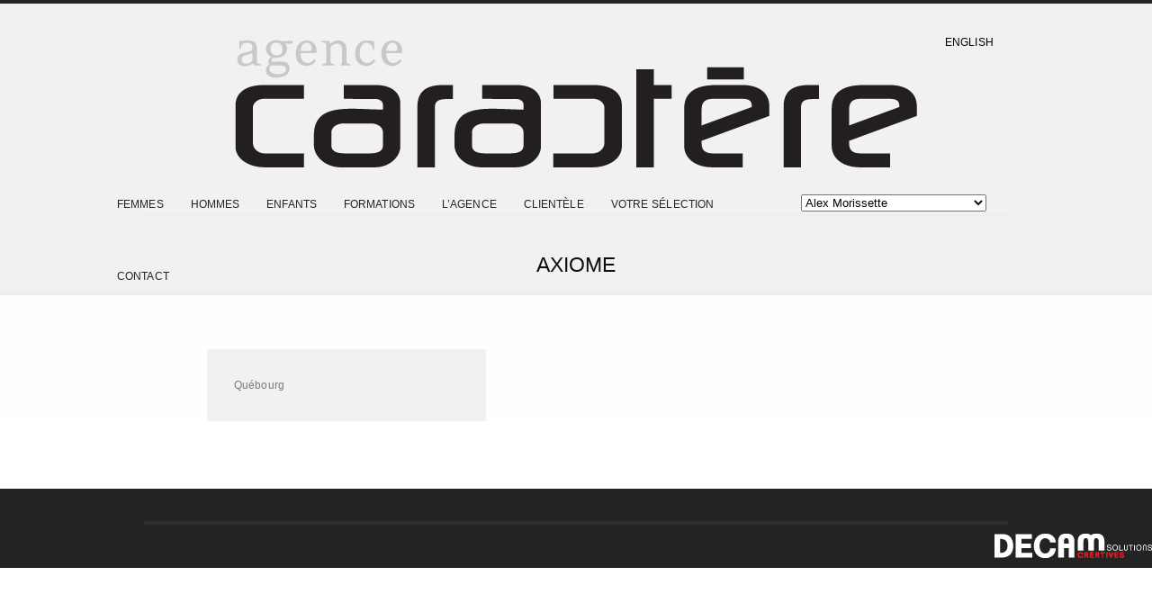

--- FILE ---
content_type: text/html; charset=UTF-8
request_url: https://agencecaractere.com/client/axiome/
body_size: 11051
content:
<!DOCTYPE html>
<html lang="fr-FR"><head>                  
<meta http-equiv="Content-Type" content="text/html; charset=UTF-8" />


<title>Axiome  Caractère</title>

<meta name='robots' content='max-image-preview:large' />
	<style>img:is([sizes="auto" i], [sizes^="auto," i]) { contain-intrinsic-size: 3000px 1500px }</style>
	<link rel="alternate" type="application/rss+xml" title="Caractère &raquo; Flux" href="https://agencecaractere.com/feed/" />
<link rel="alternate" type="application/rss+xml" title="Caractère &raquo; Flux des commentaires" href="https://agencecaractere.com/comments/feed/" />
<script type="text/javascript">
/* <![CDATA[ */
window._wpemojiSettings = {"baseUrl":"https:\/\/s.w.org\/images\/core\/emoji\/16.0.1\/72x72\/","ext":".png","svgUrl":"https:\/\/s.w.org\/images\/core\/emoji\/16.0.1\/svg\/","svgExt":".svg","source":{"concatemoji":"https:\/\/agencecaractere.com\/wp-includes\/js\/wp-emoji-release.min.js?ver=6.8.3"}};
/*! This file is auto-generated */
!function(s,n){var o,i,e;function c(e){try{var t={supportTests:e,timestamp:(new Date).valueOf()};sessionStorage.setItem(o,JSON.stringify(t))}catch(e){}}function p(e,t,n){e.clearRect(0,0,e.canvas.width,e.canvas.height),e.fillText(t,0,0);var t=new Uint32Array(e.getImageData(0,0,e.canvas.width,e.canvas.height).data),a=(e.clearRect(0,0,e.canvas.width,e.canvas.height),e.fillText(n,0,0),new Uint32Array(e.getImageData(0,0,e.canvas.width,e.canvas.height).data));return t.every(function(e,t){return e===a[t]})}function u(e,t){e.clearRect(0,0,e.canvas.width,e.canvas.height),e.fillText(t,0,0);for(var n=e.getImageData(16,16,1,1),a=0;a<n.data.length;a++)if(0!==n.data[a])return!1;return!0}function f(e,t,n,a){switch(t){case"flag":return n(e,"\ud83c\udff3\ufe0f\u200d\u26a7\ufe0f","\ud83c\udff3\ufe0f\u200b\u26a7\ufe0f")?!1:!n(e,"\ud83c\udde8\ud83c\uddf6","\ud83c\udde8\u200b\ud83c\uddf6")&&!n(e,"\ud83c\udff4\udb40\udc67\udb40\udc62\udb40\udc65\udb40\udc6e\udb40\udc67\udb40\udc7f","\ud83c\udff4\u200b\udb40\udc67\u200b\udb40\udc62\u200b\udb40\udc65\u200b\udb40\udc6e\u200b\udb40\udc67\u200b\udb40\udc7f");case"emoji":return!a(e,"\ud83e\udedf")}return!1}function g(e,t,n,a){var r="undefined"!=typeof WorkerGlobalScope&&self instanceof WorkerGlobalScope?new OffscreenCanvas(300,150):s.createElement("canvas"),o=r.getContext("2d",{willReadFrequently:!0}),i=(o.textBaseline="top",o.font="600 32px Arial",{});return e.forEach(function(e){i[e]=t(o,e,n,a)}),i}function t(e){var t=s.createElement("script");t.src=e,t.defer=!0,s.head.appendChild(t)}"undefined"!=typeof Promise&&(o="wpEmojiSettingsSupports",i=["flag","emoji"],n.supports={everything:!0,everythingExceptFlag:!0},e=new Promise(function(e){s.addEventListener("DOMContentLoaded",e,{once:!0})}),new Promise(function(t){var n=function(){try{var e=JSON.parse(sessionStorage.getItem(o));if("object"==typeof e&&"number"==typeof e.timestamp&&(new Date).valueOf()<e.timestamp+604800&&"object"==typeof e.supportTests)return e.supportTests}catch(e){}return null}();if(!n){if("undefined"!=typeof Worker&&"undefined"!=typeof OffscreenCanvas&&"undefined"!=typeof URL&&URL.createObjectURL&&"undefined"!=typeof Blob)try{var e="postMessage("+g.toString()+"("+[JSON.stringify(i),f.toString(),p.toString(),u.toString()].join(",")+"));",a=new Blob([e],{type:"text/javascript"}),r=new Worker(URL.createObjectURL(a),{name:"wpTestEmojiSupports"});return void(r.onmessage=function(e){c(n=e.data),r.terminate(),t(n)})}catch(e){}c(n=g(i,f,p,u))}t(n)}).then(function(e){for(var t in e)n.supports[t]=e[t],n.supports.everything=n.supports.everything&&n.supports[t],"flag"!==t&&(n.supports.everythingExceptFlag=n.supports.everythingExceptFlag&&n.supports[t]);n.supports.everythingExceptFlag=n.supports.everythingExceptFlag&&!n.supports.flag,n.DOMReady=!1,n.readyCallback=function(){n.DOMReady=!0}}).then(function(){return e}).then(function(){var e;n.supports.everything||(n.readyCallback(),(e=n.source||{}).concatemoji?t(e.concatemoji):e.wpemoji&&e.twemoji&&(t(e.twemoji),t(e.wpemoji)))}))}((window,document),window._wpemojiSettings);
/* ]]> */
</script>
<link rel='stylesheet' id='colorpicker-style-demo-css' href='https://agencecaractere.com/wp-content/themes/mercedesa/admin/css/colorpicker.css?ver=6.8.3' type='text/css' media='all' />
<link rel='stylesheet' id='image-zoom-style-css' href='https://agencecaractere.com/wp-content/themes/mercedesa/includes/portfolio-hover/imagezoom.css?ver=6.8.3' type='text/css' media='all' />
<link rel='stylesheet' id='anything_slider_style-css' href='https://agencecaractere.com/wp-content/themes/mercedesa/includes/sliders/anything-slider/css/anythingslider.css?ver=6.8.3' type='text/css' media='all' />
<link rel='stylesheet' id='shortcode_style-css' href='https://agencecaractere.com/wp-content/themes/mercedesa/css/shortcodes.css?ver=6.8.3' type='text/css' media='all' />
<link rel='stylesheet' id='nivo_style-css' href='https://agencecaractere.com/wp-content/themes/mercedesa/includes/nivo/nivo-slider.css?ver=6.8.3' type='text/css' media='all' />
<link rel='stylesheet' id='prettyphoto_style-css' href='https://agencecaractere.com/wp-content/themes/mercedesa/includes/prettyphoto/css/prettyPhoto.css?ver=6.8.3' type='text/css' media='all' />
<style id='wp-emoji-styles-inline-css' type='text/css'>

	img.wp-smiley, img.emoji {
		display: inline !important;
		border: none !important;
		box-shadow: none !important;
		height: 1em !important;
		width: 1em !important;
		margin: 0 0.07em !important;
		vertical-align: -0.1em !important;
		background: none !important;
		padding: 0 !important;
	}
</style>
<link rel='stylesheet' id='wp-block-library-css' href='https://agencecaractere.com/wp-includes/css/dist/block-library/style.min.css?ver=6.8.3' type='text/css' media='all' />
<style id='classic-theme-styles-inline-css' type='text/css'>
/*! This file is auto-generated */
.wp-block-button__link{color:#fff;background-color:#32373c;border-radius:9999px;box-shadow:none;text-decoration:none;padding:calc(.667em + 2px) calc(1.333em + 2px);font-size:1.125em}.wp-block-file__button{background:#32373c;color:#fff;text-decoration:none}
</style>
<style id='global-styles-inline-css' type='text/css'>
:root{--wp--preset--aspect-ratio--square: 1;--wp--preset--aspect-ratio--4-3: 4/3;--wp--preset--aspect-ratio--3-4: 3/4;--wp--preset--aspect-ratio--3-2: 3/2;--wp--preset--aspect-ratio--2-3: 2/3;--wp--preset--aspect-ratio--16-9: 16/9;--wp--preset--aspect-ratio--9-16: 9/16;--wp--preset--color--black: #000000;--wp--preset--color--cyan-bluish-gray: #abb8c3;--wp--preset--color--white: #ffffff;--wp--preset--color--pale-pink: #f78da7;--wp--preset--color--vivid-red: #cf2e2e;--wp--preset--color--luminous-vivid-orange: #ff6900;--wp--preset--color--luminous-vivid-amber: #fcb900;--wp--preset--color--light-green-cyan: #7bdcb5;--wp--preset--color--vivid-green-cyan: #00d084;--wp--preset--color--pale-cyan-blue: #8ed1fc;--wp--preset--color--vivid-cyan-blue: #0693e3;--wp--preset--color--vivid-purple: #9b51e0;--wp--preset--gradient--vivid-cyan-blue-to-vivid-purple: linear-gradient(135deg,rgba(6,147,227,1) 0%,rgb(155,81,224) 100%);--wp--preset--gradient--light-green-cyan-to-vivid-green-cyan: linear-gradient(135deg,rgb(122,220,180) 0%,rgb(0,208,130) 100%);--wp--preset--gradient--luminous-vivid-amber-to-luminous-vivid-orange: linear-gradient(135deg,rgba(252,185,0,1) 0%,rgba(255,105,0,1) 100%);--wp--preset--gradient--luminous-vivid-orange-to-vivid-red: linear-gradient(135deg,rgba(255,105,0,1) 0%,rgb(207,46,46) 100%);--wp--preset--gradient--very-light-gray-to-cyan-bluish-gray: linear-gradient(135deg,rgb(238,238,238) 0%,rgb(169,184,195) 100%);--wp--preset--gradient--cool-to-warm-spectrum: linear-gradient(135deg,rgb(74,234,220) 0%,rgb(151,120,209) 20%,rgb(207,42,186) 40%,rgb(238,44,130) 60%,rgb(251,105,98) 80%,rgb(254,248,76) 100%);--wp--preset--gradient--blush-light-purple: linear-gradient(135deg,rgb(255,206,236) 0%,rgb(152,150,240) 100%);--wp--preset--gradient--blush-bordeaux: linear-gradient(135deg,rgb(254,205,165) 0%,rgb(254,45,45) 50%,rgb(107,0,62) 100%);--wp--preset--gradient--luminous-dusk: linear-gradient(135deg,rgb(255,203,112) 0%,rgb(199,81,192) 50%,rgb(65,88,208) 100%);--wp--preset--gradient--pale-ocean: linear-gradient(135deg,rgb(255,245,203) 0%,rgb(182,227,212) 50%,rgb(51,167,181) 100%);--wp--preset--gradient--electric-grass: linear-gradient(135deg,rgb(202,248,128) 0%,rgb(113,206,126) 100%);--wp--preset--gradient--midnight: linear-gradient(135deg,rgb(2,3,129) 0%,rgb(40,116,252) 100%);--wp--preset--font-size--small: 13px;--wp--preset--font-size--medium: 20px;--wp--preset--font-size--large: 36px;--wp--preset--font-size--x-large: 42px;--wp--preset--spacing--20: 0.44rem;--wp--preset--spacing--30: 0.67rem;--wp--preset--spacing--40: 1rem;--wp--preset--spacing--50: 1.5rem;--wp--preset--spacing--60: 2.25rem;--wp--preset--spacing--70: 3.38rem;--wp--preset--spacing--80: 5.06rem;--wp--preset--shadow--natural: 6px 6px 9px rgba(0, 0, 0, 0.2);--wp--preset--shadow--deep: 12px 12px 50px rgba(0, 0, 0, 0.4);--wp--preset--shadow--sharp: 6px 6px 0px rgba(0, 0, 0, 0.2);--wp--preset--shadow--outlined: 6px 6px 0px -3px rgba(255, 255, 255, 1), 6px 6px rgba(0, 0, 0, 1);--wp--preset--shadow--crisp: 6px 6px 0px rgba(0, 0, 0, 1);}:where(.is-layout-flex){gap: 0.5em;}:where(.is-layout-grid){gap: 0.5em;}body .is-layout-flex{display: flex;}.is-layout-flex{flex-wrap: wrap;align-items: center;}.is-layout-flex > :is(*, div){margin: 0;}body .is-layout-grid{display: grid;}.is-layout-grid > :is(*, div){margin: 0;}:where(.wp-block-columns.is-layout-flex){gap: 2em;}:where(.wp-block-columns.is-layout-grid){gap: 2em;}:where(.wp-block-post-template.is-layout-flex){gap: 1.25em;}:where(.wp-block-post-template.is-layout-grid){gap: 1.25em;}.has-black-color{color: var(--wp--preset--color--black) !important;}.has-cyan-bluish-gray-color{color: var(--wp--preset--color--cyan-bluish-gray) !important;}.has-white-color{color: var(--wp--preset--color--white) !important;}.has-pale-pink-color{color: var(--wp--preset--color--pale-pink) !important;}.has-vivid-red-color{color: var(--wp--preset--color--vivid-red) !important;}.has-luminous-vivid-orange-color{color: var(--wp--preset--color--luminous-vivid-orange) !important;}.has-luminous-vivid-amber-color{color: var(--wp--preset--color--luminous-vivid-amber) !important;}.has-light-green-cyan-color{color: var(--wp--preset--color--light-green-cyan) !important;}.has-vivid-green-cyan-color{color: var(--wp--preset--color--vivid-green-cyan) !important;}.has-pale-cyan-blue-color{color: var(--wp--preset--color--pale-cyan-blue) !important;}.has-vivid-cyan-blue-color{color: var(--wp--preset--color--vivid-cyan-blue) !important;}.has-vivid-purple-color{color: var(--wp--preset--color--vivid-purple) !important;}.has-black-background-color{background-color: var(--wp--preset--color--black) !important;}.has-cyan-bluish-gray-background-color{background-color: var(--wp--preset--color--cyan-bluish-gray) !important;}.has-white-background-color{background-color: var(--wp--preset--color--white) !important;}.has-pale-pink-background-color{background-color: var(--wp--preset--color--pale-pink) !important;}.has-vivid-red-background-color{background-color: var(--wp--preset--color--vivid-red) !important;}.has-luminous-vivid-orange-background-color{background-color: var(--wp--preset--color--luminous-vivid-orange) !important;}.has-luminous-vivid-amber-background-color{background-color: var(--wp--preset--color--luminous-vivid-amber) !important;}.has-light-green-cyan-background-color{background-color: var(--wp--preset--color--light-green-cyan) !important;}.has-vivid-green-cyan-background-color{background-color: var(--wp--preset--color--vivid-green-cyan) !important;}.has-pale-cyan-blue-background-color{background-color: var(--wp--preset--color--pale-cyan-blue) !important;}.has-vivid-cyan-blue-background-color{background-color: var(--wp--preset--color--vivid-cyan-blue) !important;}.has-vivid-purple-background-color{background-color: var(--wp--preset--color--vivid-purple) !important;}.has-black-border-color{border-color: var(--wp--preset--color--black) !important;}.has-cyan-bluish-gray-border-color{border-color: var(--wp--preset--color--cyan-bluish-gray) !important;}.has-white-border-color{border-color: var(--wp--preset--color--white) !important;}.has-pale-pink-border-color{border-color: var(--wp--preset--color--pale-pink) !important;}.has-vivid-red-border-color{border-color: var(--wp--preset--color--vivid-red) !important;}.has-luminous-vivid-orange-border-color{border-color: var(--wp--preset--color--luminous-vivid-orange) !important;}.has-luminous-vivid-amber-border-color{border-color: var(--wp--preset--color--luminous-vivid-amber) !important;}.has-light-green-cyan-border-color{border-color: var(--wp--preset--color--light-green-cyan) !important;}.has-vivid-green-cyan-border-color{border-color: var(--wp--preset--color--vivid-green-cyan) !important;}.has-pale-cyan-blue-border-color{border-color: var(--wp--preset--color--pale-cyan-blue) !important;}.has-vivid-cyan-blue-border-color{border-color: var(--wp--preset--color--vivid-cyan-blue) !important;}.has-vivid-purple-border-color{border-color: var(--wp--preset--color--vivid-purple) !important;}.has-vivid-cyan-blue-to-vivid-purple-gradient-background{background: var(--wp--preset--gradient--vivid-cyan-blue-to-vivid-purple) !important;}.has-light-green-cyan-to-vivid-green-cyan-gradient-background{background: var(--wp--preset--gradient--light-green-cyan-to-vivid-green-cyan) !important;}.has-luminous-vivid-amber-to-luminous-vivid-orange-gradient-background{background: var(--wp--preset--gradient--luminous-vivid-amber-to-luminous-vivid-orange) !important;}.has-luminous-vivid-orange-to-vivid-red-gradient-background{background: var(--wp--preset--gradient--luminous-vivid-orange-to-vivid-red) !important;}.has-very-light-gray-to-cyan-bluish-gray-gradient-background{background: var(--wp--preset--gradient--very-light-gray-to-cyan-bluish-gray) !important;}.has-cool-to-warm-spectrum-gradient-background{background: var(--wp--preset--gradient--cool-to-warm-spectrum) !important;}.has-blush-light-purple-gradient-background{background: var(--wp--preset--gradient--blush-light-purple) !important;}.has-blush-bordeaux-gradient-background{background: var(--wp--preset--gradient--blush-bordeaux) !important;}.has-luminous-dusk-gradient-background{background: var(--wp--preset--gradient--luminous-dusk) !important;}.has-pale-ocean-gradient-background{background: var(--wp--preset--gradient--pale-ocean) !important;}.has-electric-grass-gradient-background{background: var(--wp--preset--gradient--electric-grass) !important;}.has-midnight-gradient-background{background: var(--wp--preset--gradient--midnight) !important;}.has-small-font-size{font-size: var(--wp--preset--font-size--small) !important;}.has-medium-font-size{font-size: var(--wp--preset--font-size--medium) !important;}.has-large-font-size{font-size: var(--wp--preset--font-size--large) !important;}.has-x-large-font-size{font-size: var(--wp--preset--font-size--x-large) !important;}
:where(.wp-block-post-template.is-layout-flex){gap: 1.25em;}:where(.wp-block-post-template.is-layout-grid){gap: 1.25em;}
:where(.wp-block-columns.is-layout-flex){gap: 2em;}:where(.wp-block-columns.is-layout-grid){gap: 2em;}
:root :where(.wp-block-pullquote){font-size: 1.5em;line-height: 1.6;}
</style>
<script type="text/javascript" src="https://agencecaractere.com/wp-content/plugins/jquery-manager/assets/js/jquery-3.5.1.min.js" id="jquery-core-js"></script>
<script type="text/javascript" src="https://agencecaractere.com/wp-content/themes/mercedesa/includes/nivo/jquery.nivo.slider.js?ver=6.8.3" id="nivo_slider-js"></script>
<script type="text/javascript" src="https://agencecaractere.com/wp-content/themes/mercedesa/includes/effects.js?ver=6.8.3" id="effect_directory-js"></script>
<script type="text/javascript" src="https://agencecaractere.com/wp-content/themes/mercedesa/includes/jquery.pngFix.js?ver=6.8.3" id="png_fix-js"></script>
<script type="text/javascript" src="https://agencecaractere.com/wp-content/themes/mercedesa/includes/jquery.quicksand.js?ver=6.8.3" id="quicksand-js"></script>
<script type="text/javascript" src="https://agencecaractere.com/wp-content/themes/mercedesa/includes/prettyphoto/js/jquery.prettyPhoto.js?ver=6.8.3" id="pretty_photo-js"></script>
<script type="text/javascript" src="https://agencecaractere.com/wp-content/themes/mercedesa/includes/sliders/anything-slider/js/jquery.anythingslider.min.js?ver=6.8.3" id="anything_slider-js"></script>
<script type="text/javascript" src="https://agencecaractere.com/wp-content/themes/mercedesa/includes/sliders/anything-slider/js/jquery.anythingslider.fx.min.js?ver=6.8.3" id="anything_slider-fx-js"></script>
<script type="text/javascript" src="https://agencecaractere.com/wp-content/themes/mercedesa/includes/drop-down-menu/tinydropdown.js?ver=6.8.3" id="drop-down-menu-js"></script>
<script type="text/javascript" src="https://agencecaractere.com/wp-content/themes/mercedesa/includes/portfolio-hover/imagezoom.js?ver=6.8.3" id="image-zoom-js"></script>
<script type="text/javascript" src="https://agencecaractere.com/wp-content/themes/mercedesa/admin/js/colorpicker.js?ver=6.8.3" id="colorpicker-demo-js"></script>
<script type="text/javascript" src="https://agencecaractere.com/wp-content/themes/mercedesa/includes/contact-form/js/jquery.jigowatt.js?ver=6.8.3" id="contact-form-js"></script>
<script type="text/javascript" src="https://agencecaractere.com/wp-content/themes/mercedesa/includes/jquery.cycle.all.min.js?ver=6.8.3" id="circle-plugin-js"></script>
<script type="text/javascript" src="https://agencecaractere.com/wp-content/themes/mercedesa/includes/jquery.easing.1.3.js?ver=6.8.3" id="easing-js"></script>
<script type="text/javascript" src="https://agencecaractere.com/wp-content/themes/mercedesa/includes/functions.js?ver=6.8.3" id="functions-js"></script>
<script type="text/javascript" src="https://agencecaractere.com/wp-content/plugins/jquery-manager/assets/js/jquery-migrate-1.4.1.min.js" id="jquery-migrate-js"></script>
<link rel="https://api.w.org/" href="https://agencecaractere.com/wp-json/" /><link rel="EditURI" type="application/rsd+xml" title="RSD" href="https://agencecaractere.com/xmlrpc.php?rsd" />
<meta name="generator" content="WordPress 6.8.3" />
<link rel="canonical" href="https://agencecaractere.com/client/axiome/" />
<link rel='shortlink' href='https://agencecaractere.com/?p=1322' />
<link rel="alternate" title="oEmbed (JSON)" type="application/json+oembed" href="https://agencecaractere.com/wp-json/oembed/1.0/embed?url=https%3A%2F%2Fagencecaractere.com%2Fclient%2Faxiome%2F" />
<link rel="alternate" title="oEmbed (XML)" type="text/xml+oembed" href="https://agencecaractere.com/wp-json/oembed/1.0/embed?url=https%3A%2F%2Fagencecaractere.com%2Fclient%2Faxiome%2F&#038;format=xml" />
<style type="text/css">
.qtranxs_flag_fr {background-image: url(https://agencecaractere.com/wp-content/plugins/qtranslate-x/flags/fr.png); background-repeat: no-repeat;}
.qtranxs_flag_en {background-image: url(https://agencecaractere.com/wp-content/plugins/qtranslate-x/flags/gb.png); background-repeat: no-repeat;}
</style>
<link hreflang="fr" href="https://agencecaractere.com/fr/client/axiome/" rel="alternate" />
<link hreflang="en" href="https://agencecaractere.com/en/client/axiome/" rel="alternate" />
<link hreflang="x-default" href="https://agencecaractere.com/client/axiome/" rel="alternate" />
<meta name="generator" content="qTranslate-X 3.4.6.8" />
<script type="text/javascript">

  var _gaq = _gaq || [];
  _gaq.push(['_setAccount', 'UA-27979531-1']);
  _gaq.push(['_trackPageview']);

  (function() {
    var ga = document.createElement('script'); ga.type = 'text/javascript'; ga.async = true;
    ga.src = ('https:' == document.location.protocol ? 'https://ssl' : 'http://www') + '.google-analytics.com/ga.js';
    var s = document.getElementsByTagName('script')[0]; s.parentNode.insertBefore(ga, s);
  })();

</script>



<!--[if lt IE 7]>

<script src="http://ie7-js.googlecode.com/svn/version/2.1(beta4)/IE9.js"></script>

<meta http-equiv="X-UA-Compatible" content="IE=EmulateIE9" />



<![endif]-->

<!--[if IE 6]>

<meta http-equiv="X-UA-Compatible" content="IE=EmulateIE9" />

<![endif]-->

<!--[if IE 8]>

<meta http-equiv="X-UA-Compatible" content="IE=EmulateIE9" />

<![endif]-->

<link rel="icon" href="http://agencecaractere.com/wp-content/uploads/2012/03/favicon2.png" type="image/x-icon" >

<link rel="shortcut icon" href="http://agencecaractere.com/wp-content/uploads/2012/03/favicon2.png" type="image/x-icon" >

<link rel="stylesheet" type="text/css" media="all" href="https://agencecaractere.com/wp-content/themes/mercedesa/style.css" >

<link rel="pingback" href="https://agencecaractere.com/xmlrpc.php" >

<link rel="profile" href="http://gmpg.org/xfn/11" >



<script type="text/javascript"> 

    $(document).ready(function() {

    //$("#content-full, .beeCodes-slide-1, .beeCodes-slider, .beeCodes-slide-3").krioImageLoader();

  });

    $(document).ready(function(){ 

        $(document).pngFix(); 

    }); 

</script> 

<style type="text/css">
#slider-midle {background:none!important;}#slider_image {height:350px!important;}html, body, p {font-size:12px!important;}h1 {font-size:26px!important;}h2 {font-size:18px!important;}h3 {font-size:16px!important;}h4 {font-size:15px!important;}h5 {font-size:14px!important;}h6 {font-size:12px!important;}

</style>
<script src="https://agencecaractere.com/wp-content/themes/mercedesa/includes/cufon-fonts/cufon-yui.js" type="text/javascript"></script><script src="https://agencecaractere.com/wp-content/themes/mercedesa/includes/cufon-fonts/Museo_300_300.font.js" type="text/javascript"></script><script type="text/javascript">
             
                        Cufon.replace("h2:not(.home_h2, .no-cufon, .four-oh-four),h3,h4,h5,h6,h1 a,h3 a,h4 a,h5 a,h6 a,.nav li a strongs, #title-button,.big-button ", { hover: true, fontFamily: "PT Sans Narrow" });</script><style type="text/css">.recentcomments a{display:inline !important;padding:0 !important;margin:0 !important;}</style>
<script type="text/javascript">
    window.themepath = "https://agencecaractere.com/wp-content/themes/mercedesa";
             window.current_language = 'fr';
    </script>

<script type="text/javascript" src="https://agencecaractere.com/wp-content/themes/mercedesa/includes/jw-player/jwplayer.js"></script>
<script type="text/javascript" src="https://agencecaractere.com/wp-content/themes/mercedesa/includes/jquery.cookies.2.2.0.min.js"></script>
<script type="text/javascript" src="https://agencecaractere.com/wp-content/themes/mercedesa/includes/jquery.lightbox-0.5.js"></script>
<link rel="stylesheet" type="text/css" href="https://agencecaractere.com/wp-content/themes/mercedesa/jquery.lightbox-0.5.css" media="screen" />

</head>
<body  class="wp-singular client-template-default single single-client postid-1322 wp-theme-mercedesa">

<div id="wrapper">

<div id="all-div">

<!-- ******************** HEAD START ******************** -->
    <div id="texture">

    <div id="head-layout">

        <!--TOP AREA --> 
        <div id="top-area">
                
                 <!--TOP HEADER --> 
                 <div id="header">
                   
                   <div class="language_menu">
                       <style type="text/css">
.qtranxs_widget ul { margin: 0; }
.qtranxs_widget ul li
{
display: inline; /* horizontal list, use "list-item" or other appropriate value for vertical list */
list-style-type: none; /* use "initial" or other to enable bullets */
margin: 0 5px 0 0; /* adjust spacing between items */
opacity: 0.5;
-o-transition: 1s ease opacity;
-moz-transition: 1s ease opacity;
-webkit-transition: 1s ease opacity;
transition: 1s ease opacity;
}
/* .qtranxs_widget ul li span { margin: 0 5px 0 0; } */ /* other way to control spacing */
.qtranxs_widget ul li.active { opacity: 0.8; }
.qtranxs_widget ul li:hover { opacity: 1; }
.qtranxs_widget img { box-shadow: none; vertical-align: middle; display: initial; }
.qtranxs_flag { height:12px; width:18px; display:block; }
.qtranxs_flag_and_text { padding-left:20px; }
.qtranxs_flag span { display:none; }
</style>
<div class="language-bar">
<ul class="language-chooser language-chooser-text qtranxs_language_chooser" id="qtranslate-3-chooser">
<li class="lang-fr active"><a href="https://agencecaractere.com/fr/client/axiome/" hreflang="fr" title="Français (fr)" class="qtranxs_text qtranxs_text_fr"><span>Français</span></a></li>
<li class="lang-en"><a href="https://agencecaractere.com/en/client/axiome/" hreflang="en" title="English (en)" class="qtranxs_text qtranxs_text_en"><span>English</span></a></li>
</ul><div class="qtranxs_widget_end"></div>
</div>                   </div>
                   <div class="model_select">
                      <select class="model_selector" id="model_selector">
                                                    <option value="https://agencecaractere.com/model/alex-morissette/">Alex Morissette</option>
                                                      <option value="https://agencecaractere.com/model/jules-simard/alexis-simard/">Alexis Simard</option>
                                                      <option value="https://agencecaractere.com/model/alice-gingras/">Alice Gingras</option>
                                                      <option value="https://agencecaractere.com/model/olga-lupiichuk/alisa-demchenko/">Alisa Demchenko</option>
                                                      <option value="https://agencecaractere.com/model/alycia-julien/">Alycia Julien</option>
                                                      <option value="https://agencecaractere.com/model/amy-bowles/">Amy Bowles</option>
                                                      <option value="https://agencecaractere.com/model/anabel-perron/">Anabel Perron</option>
                                                      <option value="https://agencecaractere.com/model/andre-lanthier/">André Lanthier</option>
                                                      <option value="https://agencecaractere.com/model/andy-garcia-torres/">Andy Garcia Torres</option>
                                                      <option value="https://agencecaractere.com/model/anna-larochelle/">Anna Larochelle</option>
                                                      <option value="https://agencecaractere.com/model/anne-marie-g/">Anne-Marie G</option>
                                                      <option value="https://agencecaractere.com/model/annie-marcoux/">Annie Marcoux</option>
                                                      <option value="https://agencecaractere.com/model/antoine-gagne/">Antoine Gagné</option>
                                                      <option value="https://agencecaractere.com/model/anton-haie/">Anton Haie</option>
                                                      <option value="https://agencecaractere.com/model/arthur-blais/">Arthur Blais</option>
                                                      <option value="https://agencecaractere.com/model/ashton-jean-louis/">Ashton Jean-Louis</option>
                                                      <option value="https://agencecaractere.com/model/delphine-pouliot/beatrice-pouliot/">Béatrice Pouliot</option>
                                                      <option value="https://agencecaractere.com/model/betsy-michaud/">Betsy Michaud</option>
                                                      <option value="https://agencecaractere.com/model/betty-alexandra-fournier-morin/">Betty-Alexandra Fournier Morin</option>
                                                      <option value="https://agencecaractere.com/model/bluesun-hamel/">Bluesun Hamel</option>
                                                      <option value="https://agencecaractere.com/model/byron-mikaloff/">Byron Mikaloff</option>
                                                      <option value="https://agencecaractere.com/model/carlos/">Carlos</option>
                                                      <option value="https://agencecaractere.com/model/caroline-gregoire/">Caroline Grégoire</option>
                                                      <option value="https://agencecaractere.com/model/caroline-leclerc/">Caroline Leclerc</option>
                                                      <option value="https://agencecaractere.com/model/caroline-paradis/">Caroline Paradis</option>
                                                      <option value="https://agencecaractere.com/model/catherine-picher/">Catherine Picher</option>
                                                      <option value="https://agencecaractere.com/model/malcom-essockamba/cedric-essockamba/">Cédric Essockamba</option>
                                                      <option value="https://agencecaractere.com/model/charles-begin/">Charles Bégin</option>
                                                      <option value="https://agencecaractere.com/model/chloe-r/">Chloé R.</option>
                                                      <option value="https://agencecaractere.com/model/christian-amouzou/">Christian Amouzou</option>
                                                      <option value="https://agencecaractere.com/model/christian-bouchard/">Christian Bouchard</option>
                                                      <option value="https://agencecaractere.com/model/christiana-bedard-thom/">Christiana Bédard-Thom</option>
                                                      <option value="https://agencecaractere.com/model/christopher-arthee/">Christopher Arthee</option>
                                                      <option value="https://agencecaractere.com/model/christopher-cote/">Christopher Côté</option>
                                                      <option value="https://agencecaractere.com/model/claude-langlois/">Claude Langlois</option>
                                                      <option value="https://agencecaractere.com/model/claude-vallieres/">Claude Vallières</option>
                                                      <option value="https://agencecaractere.com/model/colette-carrier/">Colette Carrier</option>
                                                      <option value="https://agencecaractere.com/model/dalie-roussel/">Dalie Roussel</option>
                                                      <option value="https://agencecaractere.com/model/daniel-robidoux/">Daniel Robidoux</option>
                                                      <option value="https://agencecaractere.com/model/daniele-gobeil/">Danièle Gobeil</option>
                                                      <option value="https://agencecaractere.com/model/danielle-sirois/">Danielle Sirois</option>
                                                      <option value="https://agencecaractere.com/model/dany-tremblay/">Dany Tremblay</option>
                                                      <option value="https://agencecaractere.com/model/dave-carter/">Dave Carter</option>
                                                      <option value="https://agencecaractere.com/model/delphine-pouliot/">Delphine Pouliot</option>
                                                      <option value="https://agencecaractere.com/model/derek-amyot/">Derek Amyot</option>
                                                      <option value="https://agencecaractere.com/model/dominic-pelletier/">Dominic Pelletier</option>
                                                      <option value="https://agencecaractere.com/model/edouard-gendron/">Edouard Gendron</option>
                                                      <option value="https://agencecaractere.com/model/ella-aure/">Ella Aure</option>
                                                      <option value="https://agencecaractere.com/model/ella-mande/">Ella Mandé</option>
                                                      <option value="https://agencecaractere.com/model/emeraude-lord/">Émeraude Lord</option>
                                                      <option value="https://agencecaractere.com/model/emma-morel/">Emma Morel</option>
                                                      <option value="https://agencecaractere.com/model/erika-boily/">Erika Boily</option>
                                                      <option value="https://agencecaractere.com/model/eve-laflamme/">Eve Laflamme</option>
                                                      <option value="https://agencecaractere.com/model/eve-rioux/">Eve Rioux</option>
                                                      <option value="https://agencecaractere.com/model/fabiane-souza-st-jacques/">Fabiane Souza St-Jacques</option>
                                                      <option value="https://agencecaractere.com/model/english-felix-morel/">Félix Morel</option>
                                                      <option value="https://agencecaractere.com/model/france-grenier/">France Grenier</option>
                                                      <option value="https://agencecaractere.com/model/francine-chaurette/">Francine Chaurette</option>
                                                      <option value="https://agencecaractere.com/model/francois-cloutier/">François Cloutier</option>
                                                      <option value="https://agencecaractere.com/model/frederike-turgeon-savard/">Frédérike Turgeon-Savard</option>
                                                      <option value="https://agencecaractere.com/model/frederique-audette/">Frédérique Audette</option>
                                                      <option value="https://agencecaractere.com/model/julianna-burgos/english-gabriella-burgos/">Gabriella Burgos</option>
                                                      <option value="https://agencecaractere.com/model/gabrielle-bouchard/">Gabrielle Bouchard</option>
                                                      <option value="https://agencecaractere.com/model/gabrielle-laliberte/">Gabrielle Laliberté</option>
                                                      <option value="https://agencecaractere.com/model/gabrielle-theriault/">Gabrielle Thériault</option>
                                                      <option value="https://agencecaractere.com/model/gabrielle-thibault/">Gabrielle Thibault</option>
                                                      <option value="https://agencecaractere.com/model/guy-duval/">Guy Duval</option>
                                                      <option value="https://agencecaractere.com/model/hera-menard/">Héra Ménard</option>
                                                      <option value="https://agencecaractere.com/model/hugo-morel/">Hugo Morel</option>
                                                      <option value="https://agencecaractere.com/model/hugo-riverin/">Hugo Riverin</option>
                                                      <option value="https://agencecaractere.com/model/isaac-masse/">Isaac Massé</option>
                                                      <option value="https://agencecaractere.com/model/isabelle-axellie/">Isabelle Axellie</option>
                                                      <option value="https://agencecaractere.com/model/isabelle-dumais/">Isabelle Dumais</option>
                                                      <option value="https://agencecaractere.com/model/isabelle-li/">Isabelle Li</option>
                                                      <option value="https://agencecaractere.com/model/isabelle-soucy/">Isabelle Soucy</option>
                                                      <option value="https://agencecaractere.com/model/lyah-trottier/isabelle-st-gelais/">Isabelle St-Gelais</option>
                                                      <option value="https://agencecaractere.com/model/jack-poulin/">Jack Poulin</option>
                                                      <option value="https://agencecaractere.com/model/nathan-blanchette/jacob-blanchet/">Jacob Blanchet</option>
                                                      <option value="https://agencecaractere.com/model/jason-michael-michaud-ferland/">Jason-Michaël Michaud-Ferland</option>
                                                      <option value="https://agencecaractere.com/model/jean-dumaresq/">Jean Dumaresq</option>
                                                      <option value="https://agencecaractere.com/model/jerome-bourdeau/">Jérôme Bourdeau</option>
                                                      <option value="https://agencecaractere.com/model/jocelyn-fitzback/">Jocelyn Fitzback</option>
                                                      <option value="https://agencecaractere.com/model/jules-simard/">Jules Simard</option>
                                                      <option value="https://agencecaractere.com/model/juliane-corbin-pronovost/">Juliane Corbin Pronovost</option>
                                                      <option value="https://agencecaractere.com/model/julianna-burgos/">Julianna Burgos</option>
                                                      <option value="https://agencecaractere.com/model/julie-ferland/">Julie Ferland</option>
                                                      <option value="https://agencecaractere.com/model/julie-latulippe/">Julie Latulippe</option>
                                                      <option value="https://agencecaractere.com/model/julie-lessard/">Julie Lessard</option>
                                                      <option value="https://agencecaractere.com/model/julien-le-guyader/">Julien Le Guyader</option>
                                                      <option value="https://agencecaractere.com/model/juliette-cote/">Juliette Côté</option>
                                                      <option value="https://agencecaractere.com/model/juliette-loh/">Juliette Loh</option>
                                                      <option value="https://agencecaractere.com/model/justin-bell/">Justin Bell</option>
                                                      <option value="https://agencecaractere.com/model/justin-lortie/">Justin Lortie</option>
                                                      <option value="https://agencecaractere.com/model/kalia-emmanuel/">Kalia Emmanuel</option>
                                                      <option value="https://agencecaractere.com/model/keith-viber/">Keith Haie</option>
                                                      <option value="https://agencecaractere.com/model/kendy-buffet/">Kendy Buffet</option>
                                                      <option value="https://agencecaractere.com/model/laurence-castera/">Laurence Castera</option>
                                                      <option value="https://agencecaractere.com/model/laurence-champagne/">Laurence Champagne</option>
                                                      <option value="https://agencecaractere.com/model/lea-fournier/">Léa Fournier</option>
                                                      <option value="https://agencecaractere.com/model/lea-jarry/">Lea Jarry</option>
                                                      <option value="https://agencecaractere.com/model/linda-martin/">Linda Martin</option>
                                                      <option value="https://agencecaractere.com/model/lisa-paradis-landry/">Lisa Paradis-Landry</option>
                                                      <option value="https://agencecaractere.com/model/louis-philippe-blais/">Louis-Philippe Blais</option>
                                                      <option value="https://agencecaractere.com/model/louise/">Louise</option>
                                                      <option value="https://agencecaractere.com/model/lucette-beaumont/">Lucette Beaumont</option>
                                                      <option value="https://agencecaractere.com/model/lucie-theriault/">Lucie Thériault</option>
                                                      <option value="https://agencecaractere.com/model/lukas-pare/">Lukas Paré</option>
                                                      <option value="https://agencecaractere.com/model/lyah-trottier/">Lyah Trottier</option>
                                                      <option value="https://agencecaractere.com/model/madeleine-potvin/">Madeleine Potvin</option>
                                                      <option value="https://agencecaractere.com/model/maelie-blais/">Maélie Blais</option>
                                                      <option value="https://agencecaractere.com/model/maelie-mercier/">Maëlie Mercier</option>
                                                      <option value="https://agencecaractere.com/model/maelle-regniere-2/">Maëlle Régnière</option>
                                                      <option value="https://agencecaractere.com/model/maggie-charest-poulin/">Maggie Charest-Poulin</option>
                                                      <option value="https://agencecaractere.com/model/maika-richard/">Maïka Richard</option>
                                                      <option value="https://agencecaractere.com/model/maina-poulin/">Maïna Poulin</option>
                                                      <option value="https://agencecaractere.com/model/malcom-essockamba/">Malcom Essockamba</option>
                                                      <option value="https://agencecaractere.com/model/malik-emmanuel/">Malik Emmanuel</option>
                                                      <option value="https://agencecaractere.com/model/marc-gendron/">Marc Gendron</option>
                                                      <option value="https://agencecaractere.com/model/marc-poirier/">Marc Poirier</option>
                                                      <option value="https://agencecaractere.com/model/marc-antoine-fortier/">Marc-Antoine Fortier</option>
                                                      <option value="https://agencecaractere.com/model/maryanne-lortie/marguerite-lortie/">Marguerite Lortie</option>
                                                      <option value="https://agencecaractere.com/model/mariana-gariepy/">Mariana Gariépy</option>
                                                      <option value="https://agencecaractere.com/model/marie/">Marie</option>
                                                      <option value="https://agencecaractere.com/model/marie-andree-poulin/">Marie-Andrée Poulin</option>
                                                      <option value="https://agencecaractere.com/model/marie-eve-raymond/">Marie-Ève Raymond</option>
                                                      <option value="https://agencecaractere.com/model/marie-josee-cantin/">Marie-Josée Cantin</option>
                                                      <option value="https://agencecaractere.com/model/marie-josee-fleury/">Marie-Josée Fleury</option>
                                                      <option value="https://agencecaractere.com/model/marie-justine-talbot/">Marie-Justine Talbot</option>
                                                      <option value="https://agencecaractere.com/model/marie-pier-tremblay-2/">Marie-Pier Tremblay</option>
                                                      <option value="https://agencecaractere.com/model/marie-soleil-poirier-orichefqui/">Marie-Soleil Poirier-Orichefqui</option>
                                                      <option value="https://agencecaractere.com/model/marilyn-l/">Marilyn L.</option>
                                                      <option value="https://agencecaractere.com/model/marine-duchesneau/">Marine Duchesneau</option>
                                                      <option value="https://agencecaractere.com/model/mariya-popovych/">Mariya Popovych</option>
                                                      <option value="https://agencecaractere.com/model/marjory-durocher/">Marjory Durocher</option>
                                                      <option value="https://agencecaractere.com/model/mark-berthiaume/">Mark Berthiaume</option>
                                                      <option value="https://agencecaractere.com/model/marthe-lavoie-fortin/">Marthe Lavoie-Fortin</option>
                                                      <option value="https://agencecaractere.com/model/martin-laroche/">Martin Laroche</option>
                                                      <option value="https://agencecaractere.com/model/marwa-tergui/">Marwa Tergui</option>
                                                      <option value="https://agencecaractere.com/model/maryanne-lortie/">Maryanne Lortie</option>
                                                      <option value="https://agencecaractere.com/model/marylin-thivierge/">Marylin Thivierge</option>
                                                      <option value="https://agencecaractere.com/model/mathias-pouliot/">Mathias Pouliot</option>
                                                      <option value="https://agencecaractere.com/model/maude-simard/">Maude Simard</option>
                                                      <option value="https://agencecaractere.com/model/meghan-labrecque/">Méghan Labrecque</option>
                                                      <option value="https://agencecaractere.com/model/mei-thongsoume/">Meï Thongsoume</option>
                                                      <option value="https://agencecaractere.com/model/melanie-beaudin/">Mélanie Beaudin</option>
                                                      <option value="https://agencecaractere.com/model/melissa-cauchon/">Mélissa Cauchon</option>
                                                      <option value="https://agencecaractere.com/model/mhia-sosa/">Mhia Sosa</option>
                                                      <option value="https://agencecaractere.com/model/mia-martinez-cote/">Mia Martinez Côté</option>
                                                      <option value="https://agencecaractere.com/model/michel-francoeur/">Michel Francoeur</option>
                                                      <option value="https://agencecaractere.com/model/michele-jalbert/">Michèle Jalbert</option>
                                                      <option value="https://agencecaractere.com/model/michele-martin/">Michèle Martin</option>
                                                      <option value="https://agencecaractere.com/model/michelle-savary/">Michelle Savary</option>
                                                      <option value="https://agencecaractere.com/model/mylene-courchesne/">Mylène Courchesne</option>
                                                      <option value="https://agencecaractere.com/model/anna-larochelle/mylene-jinchereau/">Mylène Jinchereau</option>
                                                      <option value="https://agencecaractere.com/model/myriam-rochette/">Myriam Rochette</option>
                                                      <option value="https://agencecaractere.com/model/nancy-boucher/">Nancy Boucher</option>
                                                      <option value="https://agencecaractere.com/model/anabel-perron/nathalie-blais/">Nathalie Blais</option>
                                                      <option value="https://agencecaractere.com/model/neema-sebukozo/">Neema Sebukozo</option>
                                                      <option value="https://agencecaractere.com/model/keith-viber/nellie-provencher-haie/">Nellie Provencher Haie</option>
                                                      <option value="https://agencecaractere.com/model/nikki-kai-robitaille-allard/">Nikki Kai Robitaille-Allard</option>
                                                      <option value="https://agencecaractere.com/model/noah-marchessault/">Noah Marchessault</option>
                                                      <option value="https://agencecaractere.com/model/noubia-oloko/">Noubia Oloko</option>
                                                      <option value="https://agencecaractere.com/model/oceanne-gosselin/">Océanne Gosselin</option>
                                                      <option value="https://agencecaractere.com/model/oceanne-paradis/">Océanne Paradis</option>
                                                      <option value="https://agencecaractere.com/model/olga-lupiichuk/">Olga Lupiichuk</option>
                                                      <option value="https://agencecaractere.com/model/eve-laflamme/olivier-laflamme/">Olivier Laflamme</option>
                                                      <option value="https://agencecaractere.com/model/pia-corona/">Pia Corona</option>
                                                      <option value="https://agencecaractere.com/model/robert-fournier/">Robert Fournier</option>
                                                      <option value="https://agencecaractere.com/model/rosalie-blouin-2/">Rosalie Blouin</option>
                                                      <option value="https://agencecaractere.com/model/rosalie-siegwald/">Rosalie Siegwald</option>
                                                      <option value="https://agencecaractere.com/model/rosalie-simard-2/">Rosalie Simard</option>
                                                      <option value="https://agencecaractere.com/model/roskybell-bourcier/">Roskybell Bourcier</option>
                                                      <option value="https://agencecaractere.com/model/sabrina-boivin/">Sabrina Boivin</option>
                                                      <option value="https://agencecaractere.com/model/samory-oloko/">Samory Oloko</option>
                                                      <option value="https://agencecaractere.com/model/sandrine-bourgeois/">Sandrine Bourgeois</option>
                                                      <option value="https://agencecaractere.com/model/sara-losier/">Sara Losier</option>
                                                      <option value="https://agencecaractere.com/model/savannah-pelletier/">Savannah Pelletier</option>
                                                      <option value="https://agencecaractere.com/model/sebastien-pilotte/">Sébastien Pilotte</option>
                                                      <option value="https://agencecaractere.com/model/sebastien-simard/">Sébastien Simard</option>
                                                      <option value="https://agencecaractere.com/model/sindy-tremblay/">Sindy Tremblay</option>
                                                      <option value="https://agencecaractere.com/model/sofiane-alikacem/">Sofiane Alikacem</option>
                                                      <option value="https://agencecaractere.com/model/sonia-garneau/">Sonia Garneau</option>
                                                      <option value="https://agencecaractere.com/model/sophia-robert/">Sophia Robert</option>
                                                      <option value="https://agencecaractere.com/model/sophie-beauchamp/">Sophie Beauchamp</option>
                                                      <option value="https://agencecaractere.com/model/sophie-laperriere/">Sophie Laperrière</option>
                                                      <option value="https://agencecaractere.com/model/stephan-kpade/">Stéphan Kpadé</option>
                                                      <option value="https://agencecaractere.com/model/steven-ferland/">Steven Ferland</option>
                                                      <option value="https://agencecaractere.com/model/terrenceberthiaume/">Terrence Berthiaume</option>
                                                      <option value="https://agencecaractere.com/model/english-thalia-belley/">Thalia Belley</option>
                                                      <option value="https://agencecaractere.com/model/melissa-cauchon/thomas-c-bergeron/">Thomas C. Bergeron</option>
                                                      <option value="https://agencecaractere.com/model/valerie-prefontaine-beaupre/">Valérie Préfontaine-Beaupré</option>
                                                      <option value="https://agencecaractere.com/model/valerie-welsh/">Valerie Welsh</option>
                                                      <option value="https://agencecaractere.com/model/valery-morisset/">Valéry Morisset</option>
                                                      <option value="https://agencecaractere.com/model/vanessa-lehoux/">Vanessa Lehoux</option>
                                                      <option value="https://agencecaractere.com/model/vickie-gilbert/">Vickie Gilbert</option>
                                                      <option value="https://agencecaractere.com/model/victor-la-roche/">Victor La Roche</option>
                                                      <option value="https://agencecaractere.com/model/victor-turenne/">Victor Turenne</option>
                                                      <option value="https://agencecaractere.com/model/vincent-dube/">Vincent D.</option>
                                                      <option value="https://agencecaractere.com/model/wes-piermarini/">Wes Piermarini</option>
                                                      <option value="https://agencecaractere.com/model/william-quenneville/">William Quenneville</option>
                                                      <option value="https://agencecaractere.com/model/william-vachon/">William Vachon</option>
                                                      <option value="https://agencecaractere.com/model/xavier-bilodeau/">Xavier Bilodeau</option>
                                                      <option value="https://agencecaractere.com/model/zach-pinault/">Zach Pinault</option>
                                                </select>
                   </div>
                                        
                        <div id="logo">
                            <a href="https://agencecaractere.com/"> <img src="http://agencecaractere.com/wp-content/uploads/2011/12/logo.png" alt="" /></a>
                        </div><!--END LOGO IMG -->
                    
                                        
                    <div class="nav">  
                    
                        <ul id="menu" class="menu"><li id="menu-item-902" class="menu-item menu-item-type-taxonomy menu-item-object-model_category"><a href="https://agencecaractere.com/model_category/woman/"><strong>Femmes</strong></a></li>
<li id="menu-item-901" class="menu-item menu-item-type-taxonomy menu-item-object-model_category"><a href="https://agencecaractere.com/model_category/man/"><strong>Hommes</strong></a></li>
<li id="menu-item-903" class="menu-item menu-item-type-taxonomy menu-item-object-model_category"><a href="https://agencecaractere.com/model_category/kid/"><strong>Enfants</strong></a></li>
<li id="menu-item-947" class="menu-item menu-item-type-post_type menu-item-object-page"><a href="https://agencecaractere.com/formations/"><strong>Formations</strong></a></li>
<li id="menu-item-948" class="menu-item menu-item-type-post_type menu-item-object-page"><a href="https://agencecaractere.com/lagence/"><strong>L&rsquo;Agence</strong></a></li>
<li id="menu-item-1451" class="menu-item menu-item-type-post_type menu-item-object-page"><a href="https://agencecaractere.com/clientele/"><strong>Clientèle</strong></a></li>
<li id="menu-item-887" class="menu-item menu-item-type-post_type menu-item-object-page"><a href="https://agencecaractere.com/your-selection/"><strong>Votre sélection</strong></a></li>
<li id="menu-item-1121" class="menu-item menu-item-type-post_type menu-item-object-page"><a href="https://agencecaractere.com/contact/"><strong>Contact</strong></a></li>
</ul>                    
                    </div><!--END MENU -->
          
                    <div class="clear"></div>  
                
                </div><!--END HEADER -->  
           
        </div><!-- END TOP AREA --> 
                            
                                        <div id="header-midle-line"></div>
                    
                    




    <!-- ******************** TITLE START ******************** -->

        <div id="title-layout">

                
        <div class="title-frame-top">
        
             
            
                <div id="header-title">
                
                    <div id="title-center" style="text-align: center;"><h1>Axiome</h1></div>
                    
                                        
                <div class="clear"></div>
                
                </div>  
            
                                 
                <div id="title_frame_bottom_objects"> 
                  
                        <div id="title_left">
                        
                                                                   
                                    <!--END breadcrumb_on -->
                                           
                                                                
                        </div>
                    
                    <div class="clear"></div>  
                    
                </div>
                
                
           
        </div><!--END TITLE FRAME -->
        
        
    </div>

    </div><!--END TEXTURE -->

    </div><!-- HEAD END -->


<!-- ******************** CONTENT START ******************** -->

<div id="content-full">

<div id="texture-content">         

<div id="content">



<!--TEXT CONTENT -->
<div class="model-left">
  <div class="model-info">
     Québourg  </div>
</div>

<div class="cl">&nbsp;</div>

<div class="model-single">
   <div class="model-portfolio">
    <div class="cl">&nbsp;</div>
  <div class="model-video">
          </div>
    <div class="model-audio">
            </div>
</div>


<div class="cl">&nbsp;</div>

</div><!--END TEXT CONTENT -->



<div class="clear"></div>
 
</div><!--END CONTENT --> 

</div><!--END TEXTURE --> 

</div><!--END CONTENT FULL --> 
<div class="footer-push">&nbsp;</div>
</div><!--END WRAPPER --> 

<!-- ******************** FOOTER START ******************** -->
<div id="footer">
    <div id="texture-footer">
    
            <!-- FOOTER COLUMNS START -->
            <div id="footer_columns_midle">
            <div class="midle">
                                    
                            <div class="one">
                            
                                                            
                            </div>
                        
                                
            <div class="clear"></div>
            
            </div> <!-- MIDLE END -->
            </div> <!--FOOTER COLUMNS MIDLE END -->
            
                
            
            <!-- SUB FOOTER START -->
            <div id="sub_footer">
            
            <div class="midle">
            
            <div class="line-sub-footer"></div>
            
                    <!-- SUB FOOTER LEFT COLUMN START -->
                    <div class="one_half">
                    
                                                
                    </div> <!-- SUB FOOTER LEFT COLUMN END -->
                    
                    <!-- SUB FOOTER RIGHT COLUMN START -->
                    <div class="one_half last">
                    
                                                                
                                        <div id="footer_menu">
                                            <div class="menu"><ul>
<li ><a href="https://agencecaractere.com/">Accueil</a></li><li class="page_item page-item-488"><a href="https://agencecaractere.com/all-models/">Tous les modèles</a></li>
<li class="page_item page-item-1305"><a href="https://agencecaractere.com/clientele/">Clientèle</a></li>
<li class="page_item page-item-1224"><a href="https://agencecaractere.com/inscription/">Inscription</a></li>
<li class="page_item page-item-429"><a href="https://agencecaractere.com/formations/">Formations</a></li>
<li class="page_item page-item-885"><a href="https://agencecaractere.com/your-selection/">Votre sélection</a></li>
<li class="page_item page-item-1114"><a href="https://agencecaractere.com/contact/">Contact</a></li>
<li class="page_item page-item-431"><a href="https://agencecaractere.com/lagence/">L&rsquo;Agence</a></li>
</ul></div>
                                        </div>
                                    
                                                        
                    </div> <!-- SUB FOOTER RIGHT COLUMN END -->
            
            <div class="clear"></div>
            
            </div> <!-- MIDLE END -->
            
            
<div style="float:right;margin:0px;padding:0px;"><a href="http://decam.co" target="_blank" title="Réalisé par DECAM solutions créatives"><img src="http://decam.co/images/DECAM-solutions-creatives-signature-inverse.png" alt="Réalisé par DECAM solutions créatives" border="0" longdesc="http://decam.co" /></a></div>
 <div class="clear"></div>

            </div> <!-- SUB FOOTER END -->
    
    </div><!--END Footer --> 
    </div> <!-- TEXTURE END -->
</div><!--END All-div --> 

<script type="speculationrules">
{"prefetch":[{"source":"document","where":{"and":[{"href_matches":"\/*"},{"not":{"href_matches":["\/wp-*.php","\/wp-admin\/*","\/wp-content\/uploads\/*","\/wp-content\/*","\/wp-content\/plugins\/*","\/wp-content\/themes\/mercedesa\/*","\/*\\?(.+)"]}},{"not":{"selector_matches":"a[rel~=\"nofollow\"]"}},{"not":{"selector_matches":".no-prefetch, .no-prefetch a"}}]},"eagerness":"conservative"}]}
</script>
   

       

<script type="text/javascript">



    var dropdown=new TINY.dropdown.init("dropdown", {id:'menu', active:'menuhover'});



    $(document).ready(function(){

        $("a[rel^='prettyPhoto']").prettyPhoto();

    });

    

</script>

            

        <script type="text/javascript" src="https://agencecaractere.com/wp-includes/js/comment-reply.min.js?ver=6.8.3" id="comment-reply-js" async="async" data-wp-strategy="async"></script>

</body>

</html>


--- FILE ---
content_type: text/css
request_url: https://agencecaractere.com/wp-content/themes/mercedesa/style.css
body_size: 374
content:
@charset "utf-8";
/*
Theme Name: Mercedesa
Version: 1.5
Author: Madars Bitenieks
License: GNU GENERAL PUBLIC LICENSE Version 2
License URI: http://www.gnu.org/licenses/gpl-2.0.html
Description: WordPress Premium Theme Mercedesa for corporate or portfolio
Theme URI: http://madza.afloy.com/templates/mercedesa/
Tags: Corporate, Business, Portfolio, Modern
Author URI:http://themeforest.net/user/madza
*/
@import "css/general.css";
@import "css/navigations.css";
@import "css/footer.css";
@import "css/plugins.css";
@import "css/typography.css";
@import "css/widgets.css";
@import "css/shortcodes.css";
@import "css/blog.css";

#lightbox-container-image,
#lightbox-container-image-box { max-width: 1044px; height: auto !important; }
#lightbox-container-image-data-box { max-width: 1024px }
#lightbox-container-image { min-height: 40px;  }
#lightbox-nav a,
#lightbox-nav { height: 100% !important;  }

#lightbox-image { max-width: 1024px; height: auto !important; }

--- FILE ---
content_type: text/css
request_url: https://agencecaractere.com/wp-content/themes/mercedesa/css/general.css
body_size: 3834
content:
/*--------------------------------------------------------------------------------------------------
----------------------------------------------GENERAL------------------------------------------------
--------------------------------------------------------------------------------------------------*/
html, body, div, span, object, iframe, h1, h2, h3, h4, h5, h6, p, a, blockquote, pre, abbr, address, cite, code, del, dfn, em, img, ins, kbd, q, samp, small, strong, sub, sup, var, b, i, dl, dt, dd, ol, ul, li, fieldset, form, label, legend, table, caption, tbody, tfoot, thead, tr, th, td, article, aside, canvas, details, figcaption, figure, footer, header, hgroup, menu, nav, section, summary, time, mark, audio, video {
	margin: 0;
	padding: 0;
	border: 0;
	outline: 0;
	font-size: 100%;
	vertical-align: baseline;
	background: transparent;
    color: #7c7c7c; 
    line-height: 20px;
    letter-spacing: .1px;
    word-spacing: 1px;
    font-family: "Lucida Sans Unicode","Lucida Grande","Trebuchet MS", Helvetica, Arial, sans-serif;
 }
.clear { 
    line-height: 0em;
    clear:both; 
    padding:0px;
    margin:0px;    
}
.midle {
    margin: 0 auto; 
    width: 960px;
}
.float-right {
    float:right!important;
}
.float-left {
    float:left!important;
}
.center {
    text-align: center;
}
.line{
    border-top: solid 1px #efefef;
}
.line-home{
    border-top-color:#efefef; 
    border-top-style: solid;
    border-top-width: 1px;
    margin:20px 0px 25px 0px;
}
#header-midle-line{
    border-top-color: #ececec;
    border-top-style: solid;
    border-top-width: 1px; 
    width: 960px;
    padding:0px;
    margin: 0 auto;
    line-height: 0em;
}
.line-single{
    border-top: solid 1px #efefef; 
    margin:0px 0px 15px 0px;
}



/*--------------------------------------------------------------------------------------------------
----------------------------------------------LAYERS------------------------------------------------
--------------------------------------------------------------------------------------------------*/
/*COLONS*/
.right-content { 
    float:left; 
    width: 650px;  
    padding: 25px 30px 30px 0px; 
}
.left-content { 
    float:right; 
    width: 650px;  
    padding: 25px 0px 30px 30px; 
}
.right-sidebar { 
    float:left; 
    width:245px;  
    padding: 5px 0px 30px 35px; 
}
.left-sidebar { 
    float:left; 
    width:245px;  
    padding: 5px 35px 30px 0px; 
}
#full-page { 
    width: 800px;  
    margin:25px 0px 30px 100px; 
}


/*CONTAINER*/
#content-full{ background: #fefefe;}
#content { 
    margin: 0 auto; 
    width: 960px; 
    z-index: 2;
    position: relative;
}


/*--------------------------------------------------------------------------------------------------
----------------------------------------------HEADER------------------------------------------------
--------------------------------------------------------------------------------------------------*/
#head-layout{
    width: 100%;
    border-top-color: #232323;
    border-top-style: solid;
    border-top-width: 4px;
    
}
#top-area { 
    padding:0px 0px 0px 0px; 
    width: 100%;
}
#midle-area{
    width: 100%;
}
#header { 
    width: 960px;
    margin: 0 auto;
    height:175px; 
    padding:30px 0px;
}
#slider-midle{
    width:960px;
    margin:0 auto;
    background: url(../images/slider-bottom-shape.png) bottom center no-repeat; 
    padding:0px 0px 0px 0px;
}
#title-layout{
    width: 100%;
    border-bottom-color: #ececec;
    border-bottom-style: solid;
    border-bottom-width: 4px;
}

/*LOGO*/
#logo h1 {  
    padding:0px;
    margin:0px;
    display:block; 
    position:relative;
    cursor: pointer;
}
#logo h1 a { 
    font-size: 42px!important; 
    vertical-align: middle; 
    position:relative; 
    color: #232323; 
    display:block; 
    cursor: pointer;
}
#logo { 
    position: absolute;
    float:left; 
    width:960px; 
    height:169px; 
    margin:0px 30px 0px 0px; 
    display:block;
    text-align: center;
}
#logo a{
    /*padding-top:30px; 
    display:block; 
    position:relative; 
    width:960px; 
    height:135px; 
    background:none;
    font-size: 36px!important; 
    vertical-align: middle; 
    cursor: pointer;*/
}

/*TITLE FRAME*/
.title-frame-top { 
    width: 960px;
    margin:0 auto;
    position: relative;
}
#header-title { 
    padding:30px 0px 30px 0px; 
    line-height: 0em;
   
}
#header-title h1 { 
    padding:0px;
    margin: 0px;
    line-height: 24px;
    text-transform: uppercase;
}
#header-subtitle {
    float:left;
}
#header-subtitle, #header-subtitle a { 
    line-height: 1.3em;
    padding:5px 0px 5px 0px;
    background: none;
}
#header-subtitle a:hover{
    color:gray;
}
#header-title .float-right a {
    font-size:16px!important; 
    line-height: 1.3em;
    padding:5px 0px 5px 0px;
    color:#2a313a; 
}
#header-title .float-right a:hover{
    color:gray;
}
#header-subtitle h1, #header-subtitle h2, #header-subtitle h3, #header-subtitle h4, #header-subtitle h5, #header-subtitle h6 { 
    padding: 0px; 
    color:#444444; 
    margin:0px; 
}
#title-left{
    float:left;
    width: 715px;
}
#title-left-home{
    float:left;
    line-height: 0em;
    width: 725px;
}
#title-left-portfolio{
    float:left;
    width: 360px;
}
#title-left-buttons{
    float:right;
    line-height: 0em;
    
}
#title-button{
    text-transform: uppercase;
    color:#fff;
    line-height: 1em;
    margin-top:-15px;
    margin-bottom:-30px;
    background-image: url(../images/arrow-title-button.png);
    background-repeat: no-repeat;
    background-position: center right;
    position:  relative;
    display:  inline-block;
    background-color: #232323;
    font-size:21px!important;
    border: solid 0px #e0e0e0;
    padding:17px 40px 17px 20px;
    border-top:solid 0px #ececec; 
    border-bottom:solid 0px #ececec; 
}
#title-button:hover{
    background-color: #3288e4;
    color:#fff;
}
#title-right{ 
    float:right; 
    width: 245px; 
}
#title-right-portfolio{
    float:right;
    margin-top: -5px;
    margin-bottom: -10px;
    width: 600px;
}
#title-right-portfolio fieldset{float:right;}
#s3{
    border: solid 1px #e0e0e0;
    border-bottom:#e9e9e9 1px solid; 
    border-right:#e9e9e9 1px solid; 
    padding:9px 10px 9px 10px; 
    margin:-3px 0px -3px 0px; 
    background:  #f9f9f9; 
    color: #c0c0c0;
    font-size: 11px;
    width: 223px;
    z-index: 99;
    position: relative;
}
#searchsubmit_div_3{  
    margin-top:-23px;
    margin-right:10px;
    float:right; 
    z-index: 100;
    position: relative;
}
#searchsubmit3{  
    cursor:pointer;  
    background: url(../images/search-icon.png) no-repeat center; 
    padding-left:0px; 
    height:16px; 
    width:16px;  
    padding-right:0px;  
    font-size:11px;  
    border:0px;  
}
.search_submit_3{  
    text-decoration: none;  
    font-size: 11px; 
    color: #ffffff;   
    padding:0px 10px 5px 10px;
}


/*EDIT*/
#edit-link{
    position: absolute;
    margin-top: 5px;
}
#edit-link a{
    font-size:10px; 
    color:white;
    background:none;
}



/*--------------------------------------------------------------------------------------------------
----------------------------------------------OTHER------------------------------------------------
--------------------------------------------------------------------------------------------------*/
.gallery-caption{}
.sticky {}
.bypostauthor{}
#colorspy { 
    border: 2px solid #EEEEEE;
    padding: 7px 0 20px 20px; 
    margin: 0 0 7px 0; 
    font-size: 16px; 
    text-align: left; 
    color: #555; 
    background: #fbfbfb; 
}
#colorspy a { 
    color: #e04f92; 
}
#colorspy legend { 
    font-size: 17px; 
    color: #bbb; 
    padding: 0; 
}

.colorpicker{
    z-index: 999999;
}
#theme_option_click{
    height: 20px;
    width: 100%;
    padding:10px;
    margin:-10px -10px -10px -10px;
    cursor: pointer;
}
#theme_option_switcher
{
	display: none;
	cursor: pointer;
    margin-top:-2px;
    padding-left:20px;
    position: absolute;
}

.theme_option_switcher
{
	padding:10px;
	background: #fff url(http://cdn1.iconfinder.com/data/icons/Human_O2_Grunge_by_Tutsii/16/gnome-color-chooser.png) no-repeat 10px 10px;
	color: #fff;
	position: fixed;
    border: 1px solid #eee;
	right: 0px;
    width: 15px;
    height: 17px;
	top: 100px;
	z-index: 99999;
 }

.theme_option
{
	padding: 10px 0 0 0;
	margin: 7px 0 0 0;
	border-top: 1px solid #eeeeee;
	font-size: 11px;
	line-height: 1.6em;
	width: 110px;
	font-weight: normal;
    display: none;
}
.theme_option form{
     display: none;
}

.theme_option select
{
	width: 100%;
}


#theme_option_prewiev, #theme_option_prewiev2, #theme_option_prewiev3, #theme_option_prewiev4
{
	width: 100%;
	height: 25px;
	cursor: pointer;
    border: 1px solid #eee;
}
#texture{
    background-repeat: repeat;
    background-position: 0px -107px;
    background-color: #f1f1f1;
}
#texture-top{
    background-repeat: repeat;
}
.none{background-image: none!important;}
.texture-1{background-image: url(../images/textures/texture-1.png)!important}
.texture-2{background-image: url(../images/textures/texture-2.png)!important}
.texture-3{background-image: url(../images/textures/texture-3.png)!important}
.texture-4{background-image: url(../images/textures/texture-4.png)!important}
.texture-5{background-image: url(../images/textures/texture-5.png)!important}
.texture-6{background-image: url(../images/textures/texture-6.png)!important}
.texture-7{background-image: url(../images/textures/texture-7.png)!important}
.texture-8{background-image: url(../images/textures/texture-8.png)!important}
.texture-9{background-image: url(../images/textures/texture-9.png)!important}
.texture-10{background-image: url(../images/textures/texture-10.png)!important}
.texture-11{background-image: url(../images/textures/texture-11.png)!important}
.texture-12{background-image: url(../images/textures/texture-12.png)!important}
.texture-13{background-image: url(../images/textures/texture-13.png)!important}
.texture-14{background-image: url(../images/textures/texture-14.png)!important}
.texture-15{background-image: url(../images/textures/texture-15.png)!important}
.texture-16{background-image: url(../images/textures/texture-16.png)!important}


#top-effect{
}
#top-effect-frame-1, #top-effect-frame-2{
    width: 33%;
    height: 10px;
    float:left;
}
#top-effect-frame-3{
    width: 34%;
    height: 10px;
    float:left;
}
.top-effect-colour-1, .top-effect-colour-2, .top-effect-colour-3, .top-effect-colour-4, .top-effect-colour-5{
    width: 100%;
    height: 10px;
    float:left;
}
.top-effect-colour-1{background-color: #878787;}
.top-effect-colour-2{background-color: #6b6b6b;}
.top-effect-colour-3{background-color: #adadad;}
.top-effect-colour-4{background-color: #7a7a7a;}
.top-effect-colour-5{background-color: #3c3c3c;}

/* Additional CSS */
html, body { height: 100% !important; }
.all-models { text-align: center; }
.models-page { padding-bottom: 50px; }
#wrapper { min-height: 100%; height: auto !important; height: 100%; margin: 0 auto -1px; }
.models-form { margin: 50px auto; width: 500px; background: #F1F1F1; padding: 30px; }
.models-form select { margin-right: 20px; }
.model-entries { width: 820px; margin: 0 auto; min-height: 200px; }
.experience { display: block; margin: 10px 0; }
.column { float: left; width: 165px; }
.submit-button { display: block; margin-right: 15px; float: left; }
.model-portrait { width: 200px; height: 200px; float: left; margin: 0 5px 5px 0; position: relative; }
.model-portrait img { width: 200px; height: 200px; }
.current_photo { margin: 0 auto 50px auto; width: 500px; position: relative; }
.model-name {
    width:200px;
    height: 25px;
    padding: 3px 0 15px 0;
    margin: 0;
    background:#232323;
    z-index: 88;
    
    /* fix it at the bottom */
    position:absolute;
    left:0;
    top: 157px;
 
    display: block;
    
    /* opacity setting */
    filter:alpha(opacity=80);    /* ie  */
    -moz-opacity:0.8;    /* old mozilla browser like netscape  */
    -khtml-opacity: 0.8;    /* for really really old safari */ 
    opacity: 0.8;  
}

.model-info { margin: 60px auto 0 auto; width: 250px; background: #F1F1F1; padding: 30px; text-align: left; }
.model-name h2 { color: #fff; text-align: center; font-size: 13px !important; font-weight: bold; line-height:14px; }
.model-portfolio { text-align: center; }
.current_photo { position: relative; }
.current_photo img { display: none; position: absolute; top: 35px; }
.printable { display: block; margin: 20px auto 0 auto; width: 268px; position: relative; z-index: 100; }
.unavailable { display: block; width: 310px; margin: 10px auto 20px auto; text-align: center; background-color: #AA1111; color: #fff;  }
.printable-table { display: block; width: 900px; margin: 30px auto 0 auto; background: #F1F1F1; padding: 30px 30px 50px 30px; }
.printable-info { float: left; margin-right: 65px; width: 200px; }
.printable-images { vertical-align: middle; width: 620px; float: right; }
.printable-image { width: 310px; height: 326px; float: right; text-align: center; padding-bottom: 10px; }
.printable-image img { display: block; text-align: center; margin: 0 auto 6px; }
.four-oh-four { text-align: center; }
.model-video { display: block; width: 450px; margin: 0 auto 20px auto; }
.post-edit-link { display: none; }
.language-bar .active { display: none; }
.language_menu { position: absolute; top: 20px; left: 860px; text-transform: uppercase; z-index: 100; }
.language_menu ul, .language_menu ol { list-style: none; }
#header .language-bar ul a span { color: #000; }
.model-left { float: left; margin-left: 70px; }
.model-single { margin-left: 400px; }
.model-single img { max-width: 400px; height: auto; }
.left_arrow, .right_arrow { color: #fff; position: absolute; display: block; top: 205px; width: 33px; height: 50px; font-size: 0; }
.left_arrow:hover, .right_arrow:hover { text-decoration: none !important; }
.left_arrow { background: url(../images/left-arrow-slider.png);  left: 10px; }
.right_arrow { background: url(../images/right-arrow-slider.png); left: 455px; }
.model_select { position: absolute; left: 730px; margin-top: 182px; }
#top-area #header .nav { margin-right: 245px; margin-top: 162px; width: 760px; }
#header { position: relative; }
.selection { padding-top: 30px;  }
.selection_add, .selection_remove { display: none; }
.selection_add a, .selection_remove a  { display: block; width: 24px; height: 24px; position: absolute; top: 5px; right: 5px; font-size: 0; background: url(../images/plus_in.png) no-repeat; }
.selection_remove a { background: url(../images/minus_in.png) no-repeat; }
.selection-portrait { float: none !important; width: 160px; }
#html_holder { display: none; }
.pdf-button { width: 100%; text-align: center; padding-bottom: 10px; }
.pdf-button a img { position: relative; top: 2px; }
.model-left { width: 310px; float: left; }
.model-single { float: right; margin: 0 !important; }
.model-portfolio { float: left; width: 960px; }
iframe { padding-bottom: 20px; }
.cl-print { display: block; height: 0; font-size: 0; line-height: 0; text-indent: -4000px; clear: both; }
#title-center h1 { font-size: 23px !important; position: relative; top: 12px; }
.form-buttons { position: relative; top: 10px; }

.model-video div { margin-bottom: 30px; }
.model-single .model-portfolio { width: 500px; }
.clients-list { text-align: center; list-style: none; }

--- FILE ---
content_type: text/css
request_url: https://agencecaractere.com/wp-content/themes/mercedesa/css/navigations.css
body_size: 948
content:
/*----------------------------------------------------------------------------------------------------------------------
--------------------------------------------------------NAVIGATIONS-----------------------------------------------------
----------------------------------------------------------------------------------------------------------------------*/
* {margin:0; padding:0; outline:0}
.nav {margin:-33px 0px 0px 0px; padding:0px; height:50px; color:#fff; float: right; position: relative; margin-right:-15px;}
.menu a {float:left; color:#eee; text-decoration:none; padding:18px 15px 36px 15px;}
.menu span {float:left; color:#eee; text-decoration:none;}
.menu {list-style:none; margin:0px; padding:0px;}
.menu li {position:relative; float:left;}
.menu li a strong {color:#232323; display:block;  font-size:12px; text-transform: uppercase; font-weight: normal; }
.menu li a span {display:block; color:#232323;  font-size:10px; line-height:12px; padding-top:0px; opacity:0.5; }
.menu ul {display:none; position:absolute; font:normal 13px Arial,Verdana; top:89px; left:-30px; background:#232323 ; list-style:none;}
.menu ul li {float:none; border-top:0px solid #ccc; width: 180px; margin:0px; padding:0px}
.menu ul li:first-child {padding-top: 2px;}
.menu ul li:last-child {padding-bottom: 4px;}
.menu ul li a, li.menuhover li a, li.menhover li.menuhover li a { font-size:11px; float:none; display:block; background:none; line-height: 1.3em; padding: 10px 15px 10px 15px; margin:0px; color:#818181;}
.menu ul li a:hover, li.menuhover li a:hover, li.menuhover li.menuhover li a:hover { opacity:1.0; color:#fff; }
.menu ul li span, li.menuhover li span, li.menuhover li.menuhover li span {float:none; display:block; background:none; padding-top:0px}
.menu ul ul {left:180px; top:0px;  margin:0px;}
.menu li.submenu {font-weight:bold}
.menu li.noborder {border-top:none}
li.menuhover a strong, li.menuhover a span {color:#fff;}
li.menuhover a, li.menuhover li.menuhover a {background:#232323 ; opacity:1.0;  }
#info {width:190px; opacity:1.0; }
#info li {width:180px; border-top:none; padding:0px 10px; text-shadow:1px 1px #fff; text-align:left}
#footer_menu div ul li a{padding:0px;}

/*BREADCRUMB*/
#title_left { 
    width: 600px; 
    float:left; 
}
#breadcrumb { 
    padding:7px 10px 7px 0px; 
    float:left; 
    font-size:11px; 
}
#breadcrumb a, #breadcrumb span, #breadcrumb p { 
    font-size:11px; 
    padding:0;
    margin:0;
}
.breadcrumbs-plus p strong{font-weight: normal;}

.menu_categories{
    font-weight:400; 
    padding:20px 0px 10px 0px; 
    margin:0px 0px 0px 0px; 
}
.menu_categories ul{ 
    list-style: none; 
    margin:0px 0px 0px 0px; 
    padding:0px 0px 0px 0px;
}
.menu_categories ul li{ 
    padding: 9px 0px 9px 17px; 
    margin:0px 0px 0px 0px; 
    color:#999999;  
    overflow:hidden;
    width: 225px;
    background:  url(../images/arrow-right-for-cat.png) no-repeat left center;
    border-bottom:1px solid #e7e7e7;
}

.menu_categories ul li a{
    text-decoration: none; 
    background:none;
}
.menu_categories ul li a:hover{ 
    text-decoration:none;
}
.menu_categories ul li ul{ 
    list-style: none; 
    padding-left:5px; 
    font-size:14px; 
    padding-top:3px; 
    margin:0px 0px 0px 0px; 
}
.menu_categories ul li ul li{ 
    padding: 3px 0px 3px 0px; 
    font-weight:400; 
    color: #666; 
    margin:0px 0px 0px 0px; 
}
.menu_categories ul li ul li a{ 
    text-decoration: none;  
    color: gray; 
}
.menu_categories ul li ul li a:hover{ 
    text-decoration:underline; 
    color: #0080C0; 
    font-weight:800;
}

--- FILE ---
content_type: text/css
request_url: https://agencecaractere.com/wp-content/themes/mercedesa/css/footer.css
body_size: 1051
content:
/*----------------------------------------------------------
--------------------------FOOTER STYLE----------------------
----------------------------------------------------------*/

#footer {
    position: relative; 
    width:100%;
    background: #232323;
    border-top-color: #e9e9e9;
    border-top-style: solid;
    border-top-width: 0px;

}

/*------------------------MIDLE FOOTER--------------------------*/
#footer_columns_midle {
    padding:5px 0px 30px 0px;
}
.footer_widget_midle p, .footer_widget_midle div p, .footer_widget_midle div div p, .footer_widget_midle div div p span, .footer_widget_midle, .footer_widget_midle div, .footer_widget_midle div div {
    color:#878787;
}
.footer_widget_midle .link{
    margin:0px;
}
.footer_widget_midle{
    margin-bottom:0px;
}
.footer_widget_midle h1, .footer_widget_midle h2, .footer_widget_midle h3, .footer_widget_midle h4, .footer_widget_midle h5, .footer_widget_midle h6,
.footer_widget_midle div h1, .footer_widget_midle div h2, .footer_widget_midle div h3, 
.footer_widge_midlet div h4, .footer_widget_midle div h5, .footer_widget_midle div h6{
    color:#e3e3e3;
    padding:25px 0px 10px 0px;
}
.footer_widget_midle h2, .footer_widget_midle div h2, .footer_widget_midle div div h2{
    font-size: 18px!important;
}
.footer_widget_midle ul,.footer_widget_midle div ul, .footer_widget_midle div div ul{
    list-style: none;
    margin:-3px 0px 0px 0px;
    padding:0px;
    border-top-color: #2e2e2e;
    border-top-style: solid;
    border-top-width: 0px;
}
.footer_widget_midle ul li, .footer_widget_midle div ul li, .footer_widget_midle div div ul li{
    color:#878787;
    padding: 7px 0px;
    border-bottom-color: #2e2e2e;
    border-bottom-style: solid;
    border-bottom-width: 1px;
}
.footer_widget_midle ul li ul, .footer_widget_midle div ul li ul, .footer_widget_midle div div ul li ul{
    display: none;
}
.footer_widget_midle a, .footer_widget_midle div a, .footer_widget_midle div div a{
    color:#a5a5a5;
}
.footer_widget_midle a:hover, .footer_widget_midle div a:hover, .footer_widget_midle div div a:hover{
    color:#7c7c7c;
}
.footer_widget_midle table, .footer_widget_midle th, .footer_widget_midle td{
    color:#878787;
}
.footer_widget_midle caption, .footer_widget_midle div caption{
    color:#878787;
}

/*------------------------SUB FOOTER--------------------------*/

#sub_footer{
    width: 100%;
    padding:0px 0px 5px 0px;
}
.line-sub-footer{ 
    height: 1px;
    border-bottom-color: #2e2e2e;
    border-bottom-style: solid;
    border-bottom-width: 4px;
    position: relative; 
    margin-bottom:10px;
}
#sub_footer div div, #footer_twitter ul li span{
    color:#878787;
}
#footer_social{
    float:right;
    text-align: right;
}
#footer_social img{
    padding:0px 0px 0px 5px;
}
#footer_menu ul{
    float:right;
    list-style: none;
    margin:0px;
    padding:0px 0px 10px 0px;
}
#footer_menu ul li{
    float:left;
    margin:0px 0px 0px 10px;
    padding: 0px;
}
#menu-footer-menu ul li a{
    padding: 0px;
}
#footer_menu ul li a, #footer_twitter ul li a, #sub_footer div div a{
    color:#a5a5a5;
    font-size:11px!important;
}
#footer_menu ul li a:hover, #footer_twitter ul li a:hover, #sub_footer div div a:hover{
    color:#7c7c7c;
}
#footer_menu ul li ul{
    display:none;
}
#footer_twitter ul{
    background: url(../images/bird.png) no-repeat 0px -10px;
    list-style: none;
    margin:0px;
    padding:0px 0px 0px 40px;
}

.linkcat{list-style: none;}


/*FOOTER CONTACT FORM*/
#contact_form_holder form input{
    width:60%; 
    border: solid 1px #d8d8d8;
    border-bottom:rgba(50, 50, 50, .3) 1px solid; 
    border-right:rgba(50, 50, 50, .3) 1px solid; 
    padding:6px 3% 6px 3%; 
    margin:0px 0px 10px 0px; 
    background: url(../images/input-bg.jpg) repeat; 
    color:#c4c4c4; 
    font-size: 11px;
}
#contact_form_holder form textarea{
    width:96%; 
    
    padding:6px 2% 6px 2%; 
    margin:0px 0px 5px 0px; 
    border: solid 1px #d8d8d8;
    border-bottom:rgba(50, 50, 50, .3) 1px solid; 
    border-right:rgba(50, 50, 50, .3) 1px solid; 
    background: url(../images/textarea-bg.jpg) repeat-x top #fbfbfb; 
    color:#c4c4c4;
    font-size: 11px;
}
#contact_form_holder form #send_message { 
    width: 70px; 
    background:url(../images/read-more-link-bg.jpg) repeat-x bottom;
    font-size:10px;
    color: #555555;
    border: solid 1px #d8d8d8;
    padding:6px 10px;
    -moz-border-radius: 5px; border-radius: 5px;
    border-bottom:#d5d5d5  1px solid; 
    border-right:#d5d5d5  1px solid; 
    cursor:pointer;
}
#contact_form_holder form #send_message:hover { 
    background:url(../images/read-more-link-bg-hover.jpg) repeat-x bottom;
}

/*FOOTER SOCIAL*/
#social{
    margin: 0px 0px 0px 0px;
}
#social img{ 
    width:24px; 
    height:24px; 
    padding: 0px 5px 0px 0px;
}

--- FILE ---
content_type: text/css
request_url: https://agencecaractere.com/wp-content/themes/mercedesa/css/plugins.css
body_size: 4050
content:
/*-----------------------------------------------------------------------------------------------------------------------------------------------------------*/
/*------------------------------------------------------------------------PLUGINS----------------------------------------------------------------------------*/
/*-----------------------------------------------------------------------------------------------------------------------------------------------------------*/

/*----------------------------------------------------------
--------------------------PRICING BOX-----------------------
----------------------------------------------------------*/
.pricing-table{
    padding:0px;
    margin-top:0px;
    border: solid 0px #eaeaea;
}
.pricing-box{}
.pricing-box ul{
    list-style: none;
    margin:15px 0px 10px 0px;
    background:url(../images/search-bottom-line.png) repeat-x top;
}
.pricing-box ul li{
    padding: 7px 0px;
    text-decoration: none; 
    background: url(../images/search-bottom-line.png) repeat-x bottom;
}
.pricing-box ul li .yes{
    background: url(../images/icon_yes.png) no-repeat center;
    height: 22px;
    margin-top: -2px;
}
.pricing-box ul li .not{
    background: url(../images/icon_not.png) no-repeat center;
    height: 22px;
    margin-top: -2px;
}
.green{ color: #67b428; }



/*-----------------------------------------------------------------------------------------------------------------------------------------------------------*/
/*---------------------------------------------------------------PORTFOLIO STYLE-----------------------------------------------------------------------------*/
/*-----------------------------------------------------------------------------------------------------------------------------------------------------------*/

.catalog-frame-li{
    padding: 5px 5px 15px 5px;
    width: 198px;
    height:360px;
    position:relative; 
    display: -moz-inline-box; 
    display: inline-block; 
    vertical-align: top; 
    overflow:hidden;  
    list-style: none;
    z-index: 1;
}

.catalog-frame-li h2{
    font-size:18px;
    padding: 7px 10px;
    margin-top:-50px;
    background: white;
    position: absolute;
    z-index: 2;
}
.portfolio_2_column h2 {
    padding: 20px 20px 10px 0px; 
    font-size:26px;  
    margin:0px!important;
}
.portfolio_3_column h2 {
    padding: 20px 20px 10px 0px; 
    font-size:21px;  
    margin:0px!important;
}
.portfolio_4_column h2 {
    padding: 20px 20px 10px 0px; 
    font-size:21px;  
    margin:0px!important;
}
.portfolio_2_column p, .portfolio_3_column p, .portfolio_4_column p {
    padding: 0px 20px 20px 0px;
}
.portfolio_2_column a, .portfolio_3_column a, .portfolio_4_column a {
    background:none;
}
.image-grid{
    margin: 30px 0px 0px 0px; 
    padding:0px 0px 0px 0px; 
    list-style: none;
}
.portfolio_2_column{
    width:468px; 
    position:relative; 
    display: -moz-inline-box; 
    display: inline-block; 
    vertical-align: top; 
    overflow:hidden;  
    list-style: none; 
    margin: 20px 20px 0px 0px; 
}
.portfolio_3_column{ 
    width:304px; 
    position:relative; 
    display: -moz-inline-box; 
    display: inline-block; 
    vertical-align: top; 
    overflow:hidden;  
    list-style: none; 
    margin:20px 20px 0px 0px;
}
.portfolio_4_column{ 
    width:222px; 
    position:relative; 
    display: -moz-inline-box; 
    display: inline-block; 
    vertical-align: top; 
    overflow:hidden; 
    list-style: none; 
    margin:20px 20px 0px 0px;
}
.portfolio_2_column img, .portfolio_3_column img, .portfolio_4_column img{ 
    padding-bottom:5px;
    }
#portfolio_column{
    width:980px;
    padding:30px 0px 30px 0px;
}
#portfolio_show{
    margin-top:5px; 
    float:left; 
    font-size:11px; 
    font-family: Arial, Helvetica, Sans-serif; 
    color:#777777; 
    width: 60px;
}
#portfolio_show h4{
    padding: 6px 0px 0px 15px;
}
.image_post:hover{
    background:#f00; 
    padding-top:10px;
}
ul#filter{
    margin:0px;
    list-style: none;
    float:right;
    
}
ul#filter li{
    padding:0px;
    margin:0px;
    float:left;
}
ul#filter a {
    z-index: 200; 
    float:left; 
    margin:0px 0px 0px 1px; 
    text-transform: uppercase;
    cursor:pointer;
    background-color: #ececec;
    color: #757575;
    font-size:10px;
    padding:5px 13px;
}
.ul#filter a:hover {
    text-decoration: none;
    background-color: #363636;
    color: #ededed;
}
.portfolio-categoria-button input[type="radio"] { 
display: none;
}
.portfolio-categoria-button input.show { 
    display: inline; 
}








/*-----------------------------------------------------------------------------------------------------------------------------------------------------------*/
/*---------------------------------------------------------------SLIDERS STYLE-------------------------------------------------------------------------------*/
/*-----------------------------------------------------------------------------------------------------------------------------------------------------------*/



/*ANYTHING SLIDER*/
#anything-slider, div.anythingSlider{ margin:0px; padding:0px; }
div.anythingSlider .anythingWindow { border: 0px; }
div.anythingSlider .back a,div.anythingSlider .back a:hover{
     background:url(../images/left-arrow-slider.png) no-repeat center;
     opacity: 0.8;
}
div.anythingSlider .forward a,div.anythingSlider .forward a:hover{
     background:url(../images/right-arrow-slider.png) no-repeat center;
     opacity: 0.8;
}
div.anythingSlider .forward a,div.anythingSlider .back {
    left: 20px;
    bottom:20px;
}
div.anythingSlider .forward a,div.anythingSlider .forward {
    right: 20px;
    bottom:20px;
}
div.anythingSlider .arrow a{
    margin:0px;
    height: 50px;
}
div.anythingSlider .arrow{
    height: 50px;
    top: 45%;
}
/*NIVO SLIDER*/
.nivo-caption {
    bottom:30%; /* Vertically centre the captions */
    left:auto;
    left:-15px; /* Put them on the right */
    width:auto;
    max-width:450px;
    overflow:hidden;
    
    background: none!important;
    text-shadow:none;
    font-family: 'Anton', arial, serif; /* Using a Google Font (not required) */
    color:#4c4b4b;
}
.nivo-caption .title-slider{
    float:left;
    background-color: #000000;
    padding:15px 30px;
}
.nivo-caption .content-slider{
    float:left;
    background: #efefef;
    margin-top:0px;
    padding:10px 30px;
}
.nivo-caption .title-slider h1{
    color:#fff;
    float:left;
    margin:0px;
    padding:0px;
}
.nivo-caption .content-slider p, .nivo-caption .content-slider h1, .nivo-caption .content-slider h2, .nivo-caption .content-slider h3, .nivo-caption .content-slider h4, .nivo-caption .content-slider h5, .nivo-caption .content-slider h6, .nivo-caption .content-slider a {
    padding:0px;
    margin:0px;
    color:#202020;
}
.nivo-caption a {
    font-weight:bold;
    text-transform:uppercase;
}
.nivo-controlNav { 
    bottom:15px;
    left: 15px;
    position: absolute;  
}
.nivo-controlNav a { 
    display:block; 
    margin-right:5px;
    width:6px!important; 
    height:6px; 
    background:url(../images/slider_point.png) no-repeat; 
    text-indent:-9999px; 
    border:0;  
    float:left;
}
.nivo-controlNav a.active { 
    background:url(../images/slider_point_active.png) no-repeat;
    opacity:0.2;
}
.nivo-directionNav a { 
    display:block; 
    width:50px; 
    height:50px; 
    background:url(../images/arrows.png) no-repeat; 
    text-indent:-9999px; 
    border:0;
    top:45%;
}
a.nivo-nextNav { 
    background-position:-50px 0; 
    right:20px; 
}
a.nivo-prevNav { 
    left:20px;  
}
.nivo-caption{ 
    color: white!important;
    padding:5px 10px 5px 10px!important; 
    width: 940px;
}
#header_image_silder { 
    padding:0px 0px 0px 0px; 
    z-index: 99; 
    position:relative; 
}
#slider_frame {
    padding: 0px 0px 0px 0px; 
    margin-bottom:0px;
}

#slider_image { 
    background:url(../images/ajax-loader.gif) no-repeat 50% 50% #f0f0f0;
}
#slider_image img { 
    display:none;
    overflow: hidden; 
}
#slider_image a { 
    display:block; 
}

/*BX SLIDER IMAGE*/
#header-image-bx-silder { 
    padding:0px 0px 0px 0px; 
    z-index: 99; 
    position:relative; 
}
#bx-slider-frame { 
   
}
#slider-bx-ul {
    width: 962px;
    margin:0px;
    padding:0px;
    z-index:1;
    position: relative;
    background:url(../images/ajax-loader.gif) no-repeat 50% 50%;  
}
#slider-bx-ul li{
    
}
.slider-bx-full-image{
    background: url(../images/normal-slider-shape.png) bottom center no-repeat; 
    padding: 0px 0px 40px 0px; 
}
.slider-bx-full-image img, .slider-bx-full-image a img, .bx-slider-small-image img, .bx-slider-small-image a img{
    border: #ededed solid 1px;
}
.slider-bx-full-video{
    background: url(../images/normal-slider-shape.png) bottom center no-repeat; 
    padding: 0px 0px 40px 0px; 
}
.bx-slider-small-image{
    width: 600px;
    background: url(../images/half-slider-shape.png) bottom center no-repeat; 
    padding: 0px 0px 40px 0px;
}
.bx-slider-small-text-right{
    width: 340px;
    padding-left:20px
}
.bx-slider-small-text-left{
    width: 340px;
    padding-right:20px
}
.bx-pager{
    margin:-35px 0px 10px 430px;
    padding:0px;
    z-index:2;
    position: absolute;
    text-align: center;

}
.bx-pager .pager-link{
    background:url(../images/slider_point.png) no-repeat;
    padding:3px;
    margin-right:5px;
    text-indent: -9999px;
    display: block;
    float:left;
}
.bx-pager .pager-active{
    background:url(../images/slider_point_active.png) no-repeat;
}

/*ORBIT SLIDER*/

.orbit-bullets{
    bottom:0px;
    list-style: none;
}
.orbit-bullets li{
    background:url(../images/slider_point.png) no-repeat;
    height: 6px;
    width: 6px;
    text-indent: -9999px;
    display: block;
    float:left;
}

.orbit-bullets .active{
    background-position: 0px 0px!important;
    background:url(../images/slider_point_active.png) no-repeat;
    opacity:0.2;
}
#orbit-slider{ 
  width: 960px;
  background:url(../images/ajax-loader.gif) no-repeat 50% 50%;  
  overflow: hidden; 
}
#orbit-slider img, #orbit-slider div { 
    display: none; 
}
/*HEADER IMAGE*/
#image-from-url { 
    width:100%; 
    background-position: center;
    background-position: top;
    background-repeat: no-repeat;
}



/*PAGINATION*/
.wp-pagenavi{
    clear:both; 
    padding:0px 0 35px; 
    position:relative; 
    font-size:11px; 
    line-height:13px;
}
.pages{ 
    float:left;  
    margin: 4px 5px 2px 0!important; 
    padding:6px 9px 5px 9px!important; 
    text-decoration:none!important; 
    width:auto!important; 
    color:#777777!important; 
    border:solid 0px #e2e2e2!important;
}
.wp-pagenavi a{ 
    float:left; 
    font-size:11px!important; 
    margin: 2px 5px 2px 0!important; 
    padding:6px 9px 5px 9px!important; 
    text-decoration:none!important; 
    width:auto!important; 
    color:#777777!important; 
    border:solid 1px #e2e2e2!important; 
    background: url(images/title_search_bg.jpg) repeat-x center!important;
}
.wp-pagenavi a:hover{  
    font-size:11px!important;  
    border:solid 1px #e2e2e2!important;  
    background: url(images/title_search_bg.jpg) repeat-x center!important;
}
.wp-pagenavi .current{ 
    float:left; 
    padding:8px 9px 5px 9px!important;  
    color: #777777!important;  
    border:solid 0px #e2e2e2!important; 
}


.opacity-start{
    position: relative;
}
.caption-portfolio-slide{
    width:200px;
    height:20px;
    padding:20px;
    margin:180px 0px 0px 0px;
    background:#232323;
    z-index: 88;
    
    /* fix it at the bottom */
    position:absolute;
    left:0;
 
    /* hide it by default */
    display: none;
    
    /* opacity setting */
    filter:alpha(opacity=80);    /* ie  */
    -moz-opacity:0.8;    /* old mozilla browser like netscape  */
    -khtml-opacity: 0.8;    /* for really really old safari */ 
    opacity: 0.8;    /* css standard, currently it works in most modern browsers like firefox,  */
 
 
}
.caption-portfolio-slide h2{
    color:white;
    font-size:15px!important;
    text-align: center;
    margin-top:-7px;
}

.opacity-start a.portfolio-hover-lightbox{
    position: absolute;
    width: 240px;
    height: 240px;
    opacity: 0.8;
    background: url(../images/zoom_in.png) no-repeat 110px 90px;
    z-index: 99;
    display: none;    
}
.opacity-start a.portfolio-hover-link{
    position: absolute;
    width: 240px;
    height: 240px;
    opacity: 0.8;
    background: url(../images/plus_in.png) no-repeat 110px 90px;
    z-index: 99;
    display: none;    
}

 
.portfolio-full-images .caption  {
    width:900px;
    height:200px;
    padding:30px;
    margin:0px 0px;
    background:#232323;
    
    /* fix it at the bottom */
    position:absolute;
    left:0;
 
    /* hide it by default */
    display: none;
    
    /* opacity setting */
    filter:alpha(opacity=80);    /* ie  */
    -moz-opacity:0.8;    /* old mozilla browser like netscape  */
    -khtml-opacity: 0.8;    /* for really really old safari */ 
    opacity: 0.8;    /* css standard, currently it works in most modern browsers like firefox,  */
 
 
}

.portfolio-full-images {
    width:960px;
    height:260px;   
    padding:0px;
    cursor: pointer;
    list-style: none;
    /* required to hide the image after resized */
    overflow:hidden;
    display: inline-block; 
     
    /* for child absolute position */
    position:relative;
     
    /* display div in line */
    float:left;
}
.portfolio-small-images {
    width:320px;
    height:320px;   
    padding:0px;
    cursor: pointer;
    list-style: none;
    /* required to hide the image after resized */
    overflow:hidden;
    display: inline-block; 
     
    /* for child absolute position */
    position:relative;
     
    /* display div in line */
    float:left;
}
 
.portfolio-small-images .caption  {
    width:260px;
    height:260px;
    padding:30px;
    margin:0px 0px;
    background:#232323;
    
    /* fix it at the bottom */
    position:absolute;
    left:0;
 
    /* hide it by default */
    display: none;
    /* opacity setting */
    filter:alpha(opacity=80);    /* ie  */
    -moz-opacity:0.8;    /* old mozilla browser like netscape  */
    -khtml-opacity: 0.8;    /* for really really old safari */ 
    opacity: 0.8;    /* css standard, currently it works in most modern browsers like firefox,  */
 
}
 
.portfolio-full-images .caption a,  .portfolio-small-images .caption a{
    text-decoration:none;
    font-size:16px; 
     
    /* add spacing and make the whole row clickable*/
    display:block;
}
.portfolio-full-images .caption h2, .portfolio-small-images .caption h2 { 
    color:#fff
} 
.portfolio-full-images .caption p, .portfolio-small-images .caption p {  
    margin:0;
    color:#fff;
    opacity:0.5;
}

.portfolio-full-images img, .portfolio-small-images img{
     position:absolute;
}

/* CONTACT FORM */

#message { margin: 10px 0; padding: 0; }

.error_message { display: block; line-height: 22px;  background: #FBE3E4 url('../includes/contact-form/assets/error.gif') no-repeat 10px 13px; padding: 10px 10px 10px 35px; color:#8a1f11;border: 1px solid #FBC2C4;}

ul.error_messages { margin: 0 0 0 -25px; padding: 0; list-style: none;}
ul.error_messages li { height: 22px; line-height: 22px; color:#bd4535; font-style: italic; }

.loader { padding: 0 10px; }

#contact #success_page h1 { background: url('../includes/contact-form/assets/success.gif') left no-repeat; padding-left:22px; }


.beeCodes-general-frame{
    margin:0 auto;
    width: 960px;
    height: 450px;
    z-index: 2;
    position: relative;
}
.beeCodes-slider{
    margin:0 auto;
    width: 960px;
    height: 450px;
    overflow:hidden;
    background:url(../images/ajax-loader.gif) no-repeat 50% 50% #f0f0f0;
    z-index: 2;
    position:  absolute;
}
.beeCodes-slider-item{
    left:50% ;
    right:50% ;
    width: 1920px;
    margin-left:-960px;
	position:absolute;
}
.beeCodes-slider-frame{
    position: relative;
    height: 225px;
    margin-top:-255px;
    margin-bottom:30px;
    overflow:hidden;
    z-index: 1;
}
.beeCodes-slider-frame-in{
    height: 225px;
    width: 960px;
    float:left;
}
.beeCodes-slider-frame-in div img{
    
}
.beeCodes-left-frame{
    height: 225px;
    width: 480px;
    right:0;
    padding-right:480px;
}
.beeCodes-right-frame{
    height: 225px;
    width: 480px;
    left:0;
    padding-left:480px;
}
.beeCodes-slide-3,.beeCodes-slide-1{
    width: 480px;
    height: 225px;
}
.beeCodes-frame-hover-3, .beeCodes-frame-hover-1{
    cursor: pointer;
}
.beeCodes-hover-1, .beeCodes-hover-3{
    width: 480px;
    height: 221px;
    border-bottom-color: black;
    border-bottom-style: solid;
    border-bottom-width: 4px;
    position:absolute;
    margin-top:-225px;
    z-index: 7;
    display: none;
    filter:alpha(opacity=80);  
    -moz-opacity:0.8;   
    -khtml-opacity: 0.8;   
    opacity: 0.8;     
}
.beeCodes-hover-2{
    width: 960px;
    height: 446px;
    border-bottom-color: black;
    border-bottom-style: solid;
    border-bottom-width: 4px;
    /* fix it at the bottom */
    position:absolute;
    left:0;
    z-index: 5;
    /* hide it by default */
    display: none;
    
    filter:alpha(opacity=80);  
    -moz-opacity:0.8;   
    -khtml-opacity: 0.8;   
    opacity: 0.8;   
}
.beeCodes-content-scroll{
    width: 960px;
    height: 450px;
    position: absolute;
    overflow:hidden;
    display: none;
    filter:alpha(opacity=80);  
    -moz-opacity:0.8;   
    -khtml-opacity: 0.8;   
    opacity: 0.8; 
}
.beeCodes-title{
    width:auto;
    background-color: transparent!important;
    height:450px;
    
}
.beeCodes-content{
    color:white;
    padding: 15px 30px 15px 30px;
    background: black;
    margin-top:-20px;
    position: relative;
    z-index: 10;
}
.beeCodes-title h1{
    text-transform: uppercase;
    color:white;
    font-size:18px!important;
    padding: 15px 30px 15px 30px;
    background: black;
    position: relative;
    z-index: 11;
}
.link-hide{
    text-indent:-9999px; 
    position: absolute;
    cursor: pointer;
    width: 960px;
    height: 450px;
    z-index: 12;
}

#applications {
    margin:0px;
    padding:0px;
}
#applications li{
    margin:0px;
    padding:0px;
}
/*PORTFOLIO SMALL IMAGE 320 X 320PX */
.portfolio-small-sliders, .portfolio-small-sliders li{
    margin:0px;
    padding:0px;
    list-style: none;
}
.portfolio-small-sliders li img{
    width: 320px!important;
    height: 320px!important;
    position: absolute;
}
.portfolio-small-images ul li{
    width: 320px;
    height: 320px;
}
.portfolio-small-images ul li{
    position: relative;
    z-index: 1;
}
.portfolio-small-images ul li a.portfolio-hover-lightbox{
    position: absolute;
    width: 320px;
    height: 320px;
    opacity: 0.8;
    background: url(../images/zoom_in.png) no-repeat 30px 260px;
    z-index: 2;
}
.portfolio-small-images ul li a.portfolio-hover-link{
    position: absolute;
    width: 320px;
    height: 320px;
    opacity: 0.8;
    background: url(../images/plus_in.png) no-repeat 30px 260px;
    z-index: 2;
}

/*PORTFOLIO SMALL FULLL 960 X 320PX */
.portfolio-sliders, .portfolio-sliders li{
    margin:0px;
    padding:0px;
    list-style: none;
}
.portfolio-full-images li img{
    width: 960px!important;
    height: 260px!important;
    position: absolute;
}
.portfolio-full-images ul li{
    width: 960px;
    height: 260px;
}
.portfolio-full-images ul li{
    position: relative;
    z-index: 1;
}
.portfolio-full-images ul li a.portfolio-hover-lightbox{
    position: absolute;
    width: 960px;
    height: 260px;
    opacity: 0.8;
    background: url(../images/zoom_in.png) no-repeat 30px 200px;
    z-index: 2;
}
.portfolio-full-images ul li a.portfolio-hover-link{
    position: absolute;
    width: 960px;
    height: 260px;
    opacity: 0.8;
    background: url(../images/plus_in.png) no-repeat 30px 200px;
    z-index: 2;
}


/*PORTFOLIO SINGLE*/
#anything-slider-portfolio{
    margin:10px 0px 0px 0px;
    list-style: none;
    padding:0px;        
}
#portfolio-single-line{
    border-top-color:#efefef; 
    border-top-style: solid;
    border-top-width: 1px;
    margin:5px 0px 30px 0px;
}

/*PORTFOLIO SHORTCODE*/
.portfolio-shortcode-homepage-left{
    position: absolute;
    width: 33px;
    height: 50px;
    background:url(../images/left-arrow-slider.png) no-repeat center;
    opacity: 0.8;
    z-index: 100;
    bottom:95px;
    left:20px;
    cursor:pointer;
}
.portfolio-shortcode-homepage-right{
    position: absolute;
    width: 33px;
    height: 50px;
    background:url(../images/right-arrow-slider.png) no-repeat center;
    opacity: 0.8;
    z-index: 100;
    bottom:95px;
    right:20px;
    cursor:pointer;
}

--- FILE ---
content_type: text/css
request_url: https://agencecaractere.com/wp-content/themes/mercedesa/css/typography.css
body_size: 836
content:
/*-----------------------------------------------------------------------------------------------------------------------------------------------------------*/
/*---------------------------------------------------------------TYPOGRAPHY STYLE----------------------------------------------------------------------------*/
/*-----------------------------------------------------------------------------------------------------------------------------------------------------------*/
/*BUTTONS*/
.read-more-link{
    text-transform: uppercase;
    background-color: #232323;
    font-size:10px;
    display: inline-block;
    color: #ededed;
    border: solid 0px #232323;
    padding:6px 13px;
}
.read-more-link:hover{
    text-decoration: none;
    background-color: #363636;
    color: #ededed;
}

.big-button{
    text-transform: uppercase;
    background-color: #232323;
    font-size:18px;
    display: inline-block;
    color: #ededed;
    border: solid 0px #232323;
    padding:10px 15px;
}

.big-button:hover{
    text-decoration: none;
    background-color: #363636;
    color: #ededed;
}




/*HEADING*/
h1,h2,h3,h4,h5,h6 h1 a,h2 a,h3 a,h4 a,h5 a,h6 a{ font-weight:400; padding-top:5px; padding-bottom:10px; color:#0e0e0e; }
h1, h1 a{ font-size:26px; }
h2, h2 a{ font-size:21px; }
h3, h3 a{ font-size:18px;}
h4, h4 a{ font-size:16px; }
h5, h5 a{ font-size:14px; }
h6, h6 a{ font-size:12px; }








/*TEXT & LINK & OTHER*/
p { margin:5px 0px 15px 0px; line-height:1.6em; }
a { text-decoration:none; }
a:hover { color:#cccccc; text-decoration:none; }
hr{
    width:100%;
    border-left: #d4d4d4 0px solid; 
    border-right: #d4d4d4 0px solid; 
    border-top: #ffffff 1px solid; 
    border-bottom: #d6dddf 1px  solid; 
    clear:both; 
    margin:20px 0px 20px 0px; 
    padding: 0px 0px 0px 0px;
}
pre{ 
    border: #CCC 1px dotted; 
    padding:5px; 
    font-size:11px; 
    color:#999; 
    margin:20px 0px 10px 0px;  
    height:100%; 
}
blockquote.right { float:right; margin: 10px 0px 0px 20px; width: 220px; }
blockquote.left { margin: 10px 20px 0px 0px; width: 220px; float:left; }
blockquote p{
    font-family: Georgia, 'Times New Roman', Times, serif;
    font-size:16px!important;
    line-height: 24px!important;
    font-style: italic;
    padding:0px;
}
blockquote{
    quotes: none;
    background: url(../images/quote.png) no-repeat;
    padding: 0px 10px 0px 30px!important;
    font-family: Times New Roman, Times, Serif;
    margin:10px 0px 0px 0px;
    font-size:16px!important;
    line-height: 24px!important;
}




/*UL & OL*/
ul { margin:10px 0px 10px 30px; padding: 0px 0px 0px 0px; }
ul li { padding:3px 0px 3px 0px; }
ol{ margin:10px 0px 10px 30px; }
ol li{ padding:3px 0px 3px 0px; }




/*INPUT*/
input{  
    padding:5px; 
    font-size:16px; 
    color:#666; 
    margin:0px;  
    border: #d4d4d4 1px solid; 
    border-bottom: #CCC 1px solid;
}
textarea{ 
    padding:5px; 
    font-size:16px; 
    color:#666; 
    margin:0px;  
    border: #d4d4d4 1px solid; 
    border-bottom: #CCC 1px solid;
}




/*IMAGES*/
.alignright{
    float:right; 
    margin-left: 20px; 
    margin-bottom: 10px; 
    margin-top: 10px;
}
.alignleft{
    float:left; 
    margin-right: 20px; 
    margin-bottom: 10px; 
    margin-top: 10px;
}


--- FILE ---
content_type: text/css
request_url: https://agencecaractere.com/wp-content/themes/mercedesa/css/widgets.css
body_size: 705
content:
/*----------------------------------------------------------------------------------------------------------------------
------------------------------------------------------------WIDGETS-----------------------------------------------------
----------------------------------------------------------------------------------------------------------------------*/
/*CALENDAR WIDGET*/
#calendar_wrap table{
    font-size:11px;
}
#calendar_wrap table td{
    padding:10px 30px 0px 10px;
}
#calendar_wrap table tr td a {
    color:#000;
}
#calendar_wrap table tr td a:hover {
    color:silver;  
    text-decoration: none;
}
#calendar_wrap table tr td {
    padding-right:6px;
}
#calendar_wrap table th{
    text-align: left;
}
#calendar_wrap table caption {
    text-align: left; 
    font-weight: bold; 
    padding-bottom:5px;
}
.screen-reader-text{
    font-size:18px; 
    font-family:Arial, Helvetica, sans-serif; 
    font-weight:400; 
    color:#383838; 
    margin-top:2.1em; 
    padding-bottom:0px; 
}

/*FOOTER CONTACT FORM*/
.error { 
    display: none; 
    padding:10px; 
    color: #fff; 
    font-size:12px;
}
.success { 
    display: none; 
    padding:10px; 
    color: #fff; 
    font-size:12px;
}
#contact_logo { 
    vertical-align: middle; 
}
.error img { 
    vertical-align:top; 
}

/*WIDGETS*/
#flickr img {
    float:left; 
    display:inline; 
    margin:3px; 
    padding:1px; 
    border:1px solid #ccc;
}
#flickr {
    padding-top:10px; 
    padding-bottom:30px; 
    clear: left;
}
.twitter_title_link{
    font-size: 21px; 
    color:#2a313a;
}
.boxgrid{ 
	width: 223px; 
	height: 260px; 
	margin:5px; 
    background: #f0f1f2;
	float:left; 
	border: solid 1px #f0f1f2; 
	overflow: hidden; 
	position: relative; 
}
.boxgrid img{ 
	position: absolute; 
	top: 0; 
	left: 0; 
	border: 0; 
}
.boxgrid p{ 
	padding: 0 10px; 
	color:#afafaf; 
	font-weight:bold; 
	font:10pt "Lucida Grande", Arial, sans-serif; 
}
	
.boxcaption{ 
	float: left; 
	position: absolute; 
	background: #000; 
	height: 100px; 
	width: 100%; 
	opacity: .8; 
	/* For IE 5-7 */
	filter: progid:DXImageTransform.Microsoft.Alpha(Opacity=80);
	/* For IE 8 */
	-MS-filter: "progid:DXImageTransform.Microsoft.Alpha(Opacity=80)";
}
.captionfull .boxcaption {
	top: 260px;
	left: 0;
}
.caption .boxcaption {
	top: 220px;
	left: 0;
}

--- FILE ---
content_type: text/css
request_url: https://agencecaractere.com/wp-content/themes/mercedesa/css/blog.css
body_size: 2615
content:
.blog-slide-class{
    margin:0px;
    padding:0px;
    list-style: none;
}
.blog-slide-class li{
    margin: 0px;
    padding: 0px;
    overflow: hidden; 
}
.blog-slide-class li a{
    padding: 0px;
    margin:0px;
    line-height: 0px;
}
.blog-slide-class li img{
    margin: 0px;
    padding: 0px;
    overflow: hidden; 
    position: relative;
    z-index: 2;
}
.slider-top-space{
    height: 10px;
}
.circle-nav-class{
    text-align: right;
    width: 100%;
    margin-top:-5px;
    padding:0px;
    height: 25px;
    margin-bottom:-10px;
}
.circle-nav-class a{
    cursor: pointer;
    color:#e2e2e2!important;
    font-size:2px!important;
	text-decoration: none;
    padding:3px 4px 2px 3px;
	margin: 0px 0px 0px 3px!important;
	text-align: center;
	border-radius: 4px 4px;
	-moz-border-radius: 4px 4px;
	-webkit-border-radius:4px 4px;
    background-color: #e2e2e2!important;
}
.circle-nav-class a:hover{
    background-color: #bdbdbd!important;
    color:#bdbdbd!important;
	text-decoration: none;
    }
.circle-nav-class a.activeSlide{
    background-color: #bdbdbd!important;
    color:#bdbdbd!important;
    
}
.blog-slide-class li a.portfolio-hover-link{
    position: absolute;
    width: 650px;
    height: 200px;
    opacity: 0.8;
    background: url(../images/plus_in.png) no-repeat center #000000;
    z-index: 5;
}
.blog-slide-class li a.portfolio-hover-lightbox{
    position: absolute;
    width: 650px;
    height: 200px;
    opacity: 0.8;
    background: url(../images/zoom_in.png) no-repeat center #000000;
    z-index: 5;
}
/*--------------------------------------------------------------------------------------------------
----------------------------------------------POST STYLE--------------------------------------------
--------------------------------------------------------------------------------------------------*/

/*------DATE-----*/
.data-frame{
    float: right;
    margin-left:20px;
    padding-top: 5px;
}
.data-d {
    float:left;
    font-size: 31px;
    padding-right: 5px;
    text-align: right;
    height: 31px;
    width: 40px;
    line-height: 1em;
    color: silver;
}
.data-m-j {
    float:right;
    height: 31px;
    margin-top: 0px;
    padding-left: 5px;
    top: 0;
    border-left: #e0e0e0 solid 1px;
}
.data-m {
    font-weight: bold;
    line-height: 1.1em;
    color: silver;
}
.data-j {
    color: silver;
}


/*------COMENT-----*/
.comment_link{  
    padding:9px 0px 0px 15px;  
    background: url(../http://png-2.findicons.com/files/icons/829/quartz/48/comments.png) no-repeat; 
    height: 39px; 
    width: 33px; 
    display: block;
    float:right; 
    margin-top:-5px;
    margin-bottom:0px;    
}


/*------POST ON-----*/
.entry-meta{
    margin:10px 0px 15px 0px; 
    padding:5px 0px 5px 0px;
    border-top:1px solid #e9eaea;
    border-bottom:1px solid #e9eaea;
}

.single-meta-frame{
    font-size:11px;
    font-style: italic;
}
.cat-links { 
    font-size:10px;
}
.cat-links a{
    font-size:10px;
}

/*------TITLE-----*/
.entry-title a {
    text-transform: none;
    background:none;
}


/*------POST THUMB-----*/
.thumb-image{ 
    padding: 0px 0px 0px 0px;
}
.thumb-image a{
    background:none;
}
.post-small-image{
    width:220px;
    float:left;
}
.post-small-image a{
    background:none;
}
.small-image-diver{
    width:400px;
    float: right;
    
}
.post-small-image{
    margin: 0px 25px 10px 0px;
    padding: 7px 0px 22px 0px;
}


/*------POST CONTENT-----*/
.entry-content {
    margin-top: 0px; 
    margin-bottom: 30px;
}

/*------READ MORE BUTTON-----*/
.more-diva-2 {
    padding:0px 5px 0px 0px; 
    margin:20px 0px 0px 0px; 
    text-decoration: none; 
}
.more-diva-2 a:hover, .more-diva-2 a.more-link:hover{ 
    text-decoration: none;
    background-color: #363636;
    color: #ededed;
}

.more-link-2 a,.more-diva-2 a.more-link{ 
    text-transform: uppercase;
    background-color: #ececec;
    color: #757575;
    font-size:10px;
    display: inline-block;
    border: solid 0px #232323;
    padding:5px 13px;
}
/*------LINE POST-----*/
.post_line{ 
    clear:both; 
    border-bottom:1px solid #efefef;  
    height: 2px;   
    margin: 0px 0px 20px 0px; 
    padding:0px 0px 0px 0px;
}


/*------LINE POST-----*/
#entry_author_info{
    padding:15px 15px 10px 15px; 
    background-color: #efefef ;
}

/*------AUTOR DESCRIPTION -----*/
#author_avatar{ 
    float:left; 
    width: 60px; 
    width: 70px; 
}
#author_avatar img{
    padding:5px; 
    background: white;
    border:1px solid #e9eaea;
}
#author_description{
    width: 530px;
    float:left; 
    padding-left:15px;
}
#author_description h4{
    padding-bottom:5px;
}
#author_description p{  
    margin: 0px; 
}

/*--------------------------------------------------------------------------------------------------
----------------------------------------------COMENT STYLE------------------------------------------
--------------------------------------------------------------------------------------------------*/
.comment_conent img{
    padding:0px !important; 
    background: url(none)!important;
}
.comment_vcard{ 
    padding: 15px 15px 0px 15px; 
    margin: 10px 0px 0px 0px; 
    clear: both; 
    background: #f4f4f4; 
    border: 0px solid #eaeaea;  
}
.comment_photo{  
    float: left;
}
.comment_photo img{
    padding:5px; 
    border:1px solid #e9eaea;
}
.comment_text{ 
    float:left;  
    padding-left: 15px; 
    padding-bottom:15px;
    width: 375px;
}
.comment_name h4{
    padding-bottom:0px!important; 
    margin-bottom:0px!important;
}
.comment_name h4 a{
    font-size:18px;
}
.comment_name h5{
    padding:0px;
    margin-right:10px;
    font-size:18px!important;
    float:left;
}
.comment_date{ 
    padding-top:5px;
    font-size: 10px; 
    opacity:0.5;
}
.comment_date a{ 
    font-size: 10px;
}
.children{  
    clear: both; 
    padding: 0px 0px 0px 0px; 
    margin: 0px 0px 0px 30px;
}
.commentlist{
    padding: 0px 0px 0px 0px; 
    margin: 0px 0px 20px 0px; 
}
.children.div.comment_vcard{ 
    padding: 0px 0px 0px 0px; 
    margin: 0px 0px 0px 0px; 
    clear: both;
}
.children div div.comment_photo{ 
    padding: 0px 0px 0px 0px; 
    margin: 0px 0px 0px 0px; 
    float: left;
}
.children div div .comment_text{
    padding: 0px 0px 0px 0px; 
    margin: 0px 0px 0px 0px; 
    width: 390px;
    float: left;
    margin-left:15px;
}


/*------REPLY COMMENT -----*/
.reply_link { 
    margin-top: 5px; 
    float:right;
}
.reply_link a{  
    text-transform: uppercase;
    background-color: #ececec;
    color: #757575;
    font-size:10px;
    display: inline-block;
    border: solid 0px #232323;
    padding:0px 8px;
}    
    
.reply_link a:hover{  
    text-decoration: none;
    background-color: #363636;
    color: #ededed;
}


/*------COMMENT FORM-----*/
.comment-input {
    margin: 5px 0px 10px 0px!important;
}
.comment-input label{
    width: 60%; 
    margin-bottom:-5px;
}
.comment-input input {
    width:98%; 
    float:left;
    
    border: solid 1px #e0e0e0;
    border-bottom:#e9e9e9 1px solid; 
    border-right:#e9e9e9 1px solid; 
    padding:9px 1% 9px 1%; 
    margin:5px 0px 5px 0px; 
    background: #f3f3f3; 
    font-size: 11px;
}
.comment-textarea {
    padding: 10px 0px 0px 0px;
    margin-bottom:-5px;
}
.comment-textarea textarea {
    width:98%; 
    float:left;
    border: solid 1px #e0e0e0;
    border-bottom:#e9e9e9 1px solid; 
    border-right:#e9e9e9 1px solid; 
    padding:7px 1% 7px 1%; 
    margin:0px 0px 20px 0px; 
    background: #f3f3f3; 
    font-size: 11px;
}

/*COMMENT FORM STYLE*/
#comments_frame{
}
#comments_frame h4{
    margin-bottom:10px;
}
#respond{ 
    font-size:11px; 
    padding:5px 20px 20px 0px;
}
#respond h3{
    padding-top: 0px;
}
form p{
    padding-top:0px;
}
.comment-form-email{
    color: gray; 
    clear: both; 
    width: 100px;
}
.comment-form-email input{ 
    font-size: 11px; 
    color: #777777; 
    padding:6px!important; 
    clear: both; 
    width: 250px; 
    -moz-border-radius: 5px; border-radius: 5px;
    background: #fafafa; 
    border: 1px solid #d8d8d8;
}
.comment-form-url{
    color: gray; 
    clear: both; 
    width: 100px;
}
.comment-form-url input{ 
    font-size: 11px; 
    color: #777777; 
    padding:6px!important; 
    clear: both; 
    width: 250px; 
    -moz-border-radius: 5px; 
    border-radius: 5px; 
    background:  #fafafa; 
    border: 1px solid #d8d8d8;
}
.comment-form-author{
    color: gray; 
    clear: both; 
    width: 100px;
}
.comment-form-author input{ 
    width:60%; 
    border: solid 1px #d8d8d8;
    border-bottom:rgba(50, 50, 50, .3) 1px solid; 
    border-right:rgba(50, 50, 50, .3) 1px solid; 
    padding:6px 3% 6px 3%; 
    margin:0px 0px 10px 0px; 
    background: url(../images/input-bg.jpg) repeat; 
    color:#c4c4c4; 
    font-size: 11px;
}
.comment-form-comment{
    color: gray; 
    clear: both; 
    width: 100px;
}
.comment-form-comment textarea{ 
    font-size: 11px; 
    color: #777777; 
    clear: both; 
    width: 450px; 
    -moz-border-radius: 5px; 
    border-radius: 5px;   
    background:  #fafafa; 
    border: 1px solid #f6f8f9;
}
.comment-notes { 
    font-size: 11px;
}
p.form-allowed-tags code{
    font-size: 0px; 
    opacity:0;
}
.form-allowed-tags { 
    font-size: 0px; 
    opacity:0;
}
/*------SUBMIT COMMENT -----*/
.form-submit input { 
    text-transform: uppercase;
    background-color: #ececec;
    font-size:10px;
    display: inline-block;
    color: #757575;
    border: solid 0px #ececec;
    padding:7px 13px;
    cursor: pointer;
}
.form-submit input:hover { 
    text-decoration: none;
    background-color: #363636;
    color: #ededed;
}








/*--------------------------------------------------------------------------------------------------*/
/*----------------------------------------------SINGLE STYLE----------------------------------------*/
/*--------------------------------------------------------------------------------------------------*/


/* ---------- */
/* BIG SLIDER */
/* ---------- */
.bee-big-slider{
    margin:30px 0px 0px 0px;
    padding: 0px 0px 12px 0px;
    border-bottom:1px solid #efefef;
}
.bee-big-slider .blog-slide-class li a.portfolio-hover-link{
    width: 960px!important;
    height: 300px!important;
}
.bee-big-slider .blog-slide-class li a.portfolio-hover-lightbox{
    width: 960px!important;
    height: 300px!important;
}


/* ------------- */
/* MIDDLE SLIDER */
/* ------------- */
.bee-middle-slider{
    margin:10px 0px 0px 0px;
    padding: 0px 0px 12px 0px;
}
.bee-middle-slider .blog-slide-class li a.portfolio-hover-link{
    width: 650px!important;
    height: 200px!important;
}
.bee-middle-slider .blog-slide-class li a.portfolio-hover-lightbox{
    width: 650px!important;
    height: 200px!important;
}


/* ------------ */
/* SMALL SLIDER */
/* ------------ */
.bee-small-slider{
    margin:0px 30px 0px 0px;
    padding: 0px 0px 12px 0px;
    width: 300px;
    float:left;
}
.bee-small-slider .blog-slide-class li a.portfolio-hover-link{
    width: 300px!important;
    height: 300px!important;
}
.bee-small-slider .blog-slide-class li a.portfolio-hover-lightbox{
    width: 300px!important;
    height: 300px!important;
}








/*--------------------------------------------------------------------------------------------------*/
/*----------------------------------------------BLOG POSTS------------------------------------------*/
/*--------------------------------------------------------------------------------------------------*/

.post-old-thumb-bug{
    height: 10px;
}
.post-line-after{
    margin: 0px 0px 20px 0px;
    border-bottom:1px solid #efefef;
    width: 100%;
    clear:both;
    position: relative;
}

/* ---------------- */
/* SMALL POST IMAGE */
/* ---------------- */
.bee-blog-small-image{
    margin:10px 30px 0px 0px;
    padding: 0px 0px 15px 0px;
    width: 220px;
    float:left;
}
.bee-blog-small-image .blog-slide-class li a.portfolio-hover-link{
    width: 220px!important;
    height: 230px!important;
}
.bee-blog-small-image .blog-slide-class li a.portfolio-hover-lightbox{
    width: 220px!important;
    height: 230px!important;
}
.entry-meta-small-image{
    margin:10px 0px 15px 0px; 
    padding:5px 0px 5px 0px;
    float:left;
    width: 400px;
    border-top:1px solid #e9eaea;
    border-bottom:1px solid #e9eaea;
}


/* --------------- */
/* FUUL POST IMAGE */
/* --------------- */
.bee-blog-full-image{
    padding:10px 0px 0px 0px;
}
.bee-blog-full-image .blog-slide-class li a.portfolio-hover-link{
    width: 650px!important;
    height: 200px!important;
}
.bee-blog-full-image .blog-slide-class li a.portfolio-hover-lightbox{
    width: 650px!important;
    height: 200px!important;
}

--- FILE ---
content_type: text/javascript
request_url: https://agencecaractere.com/wp-content/themes/mercedesa/includes/effects.js?ver=6.8.3
body_size: 1548
content:
jQuery(document).ready(function() {
     
    $('.opacity-portfolio').fadeOut(); 
    $('.portfolio-sliders li, .blog-slide-class li').hover(

        function() {  $(this).children('.opacity-portfolio, .caption').fadeIn(); 
            
        },
    
        function() { $(this).children('.opacity-portfolio, .caption').fadeOut(); 
            
        }
    
    );
});



jQuery(document).ready(function() {
	$('ul#filter a').click(function() {
		$(this).css('outline','none');
		$('ul#filter .current').removeClass('current');
		$(this).parent().addClass('current');
		
		var filterVal = $(this).text();
				
		if(filterVal == 'All') {
			$('ul#applications .sorting').fadeIn('slow').children(".anythingSlider").children(".anythingWindow").children().children(".activePage").hover(

                        function() {  $(this).children('.opacity-portfolio').fadeIn(); 
                            
                        },
                    
                        function() { $(this).children('.opacity-portfolio').fadeOut(); 
                            
                        }
                    
                    );
		} else {
			
			$('ul#applications .sorting').each(function() {
				if(!$(this).hasClass(filterVal)) {
					$(this).fadeOut('normal');
				} else {
					$(this).fadeIn('slow');
                    $(this).children().children().hover(

                        function() {  $(this).children('.opacity-portfolio').fadeIn(); 
                            
                        },
                    
                        function() { $(this).children('.opacity-portfolio').fadeOut(); 
                            
                        }
                    
                    );
				}
			});
		}
		
		return false;
	});
});







// Toogle
jQuery(document).ready(function(){  
        jQuery('.toogle_options').slideUp();  
        jQuery('.toogle_section h3').click(function(){  
            if(jQuery(this).parent().next('.toogle_options').css('display')==='none')  
                {   jQuery(this).removeClass('inactive').addClass('active').children('img').removeClass('inactive').addClass('active');  
                }  
            else  
                {   jQuery(this).removeClass('active').addClass('inactive').children('img').removeClass('active').addClass('inactive');  
                }  
            jQuery(this).parent().next('.toogle_options').slideToggle('slow');  
        });  
        
 });  

// Custom sorting plugin
  (function($) {
  	$.fn.sorted = function(customOptions) {
  		var options = {
  			reversed: false,
  			by: function(a) { return a.text(); }
  		};
  		$.extend(options, customOptions);
  		$data = $(this);
  		arr = $data.get();
  		arr.sort(function(a, b) {
  		   	var valA = options.by($(a));
  		   	var valB = options.by($(b));
  			if (options.reversed) {
  				return (valA < valB) ? 1 : (valA > valB) ? -1 : 0;				
  			} else {		
  				return (valA < valB) ? -1 : (valA > valB) ? 1 : 0;	
  			}
  		});
  		return $(arr);
  	};
  })(jQuery);


 
//MOVEMENT
$(document).ready(function() {
    $('.menu_categories ul li a').hover(function() { //mouse in
		$(this).animate({ paddingLeft: '10px' }, 200);
	}, function() { //mouse out
		$(this).animate({ paddingLeft: 0 }, 200);
	});
    

});

//OPACITY IMAGE, LOGO
if ( ! $.browser.msie || parseInt($.browser.version, 10) >= 9 ) {
	$(function() {
		$("a img8, #logo").css("opacity","1.0");
		$("a img9, #logo").hover(function () {

		$(this).stop().animate({
			opacity: 0.5
			}, "slow");
		},

		function () {
			$(this).stop().animate({
			opacity: 1.0
			}, "slow");
		});
	});  
}

$(document).ready(function(){
    
    $("#theme_option_click").toggle(function(){
        $(".theme_option form").show(100); 
        $("#theme_option_switcher").show(100); 
        $(".theme_option_switcher").animate({width:110, height:370})
    },
    function(){
        
        $(".theme_option form").hide(400); 
        $("#theme_option_switcher").hide(300); 
        $(".theme_option_switcher").animate({width:15, height:17})
        
    });
    
 	
 	$('#theme_option_switcher_texture').change(function(){ 
 		pp_pattern = $(this).val();
 	
 		$.ajax({
  			type: 'GET',
  			url: $('#form_option').attr('action'),
  			data: 'theme_option_switcher_texture='+$(this).val(),
  			success: function(){
   				if(pp_pattern == '')
				{
					location.href = location.href;
				}
  			}
		});
		
		$('#texture').attr('class', '');
		$('#texture').addClass($(this).val());
		
 	});
 	
 	$('#theme_option_prewiev').ColorPicker({
		color: $('#theme_option_color').val(),
		onShow: function (colpkr) {
			$(colpkr).fadeIn(500);
			return false;
		},
		onHide: function (colpkr) { 
			$.ajax({
  				type: 'GET',
  				url: $('#form_option').attr('action'),
  				data: 'theme_option_color='+$('#theme_option_prewiev').css('backgroundColor')
			});
			
			$(colpkr).fadeOut(500);
			return false;
		},
		onChange: function (hsb, hex, rgb) {
			$('#theme_option_prewiev').css('backgroundColor', '#' + hex);
			$('#head-layout').css('borderColor', '#' + hex);
		}
	});
    
    $('#theme_option_prewiev2').ColorPicker({
		color: $('#theme_option_color2').val(),
		onShow: function (colpkr) {
			$(colpkr).fadeIn(500);
			return false;
		},
		onHide: function (colpkr) { 
			$.ajax({
  				type: 'GET',
  				url: $('#form_option').attr('action'),
  				data: 'theme_option_color='+$('#theme_option_prewiev2').css('backgroundColor')
			});
			
			$(colpkr).fadeOut(500);
			return false;
		},
		onChange: function (hsb, hex, rgb) {
			$('#theme_option_prewiev2').css('backgroundColor', '#' + hex);
            $('#texture').css('backgroundColor', '#' + hex);
		}
	});
    
     $('#theme_option_prewiev3').ColorPicker({
		color: $('#theme_option_color3').val(),
		onShow: function (colpkr) {
			$(colpkr).fadeIn(500);
			return false;
		},
		onHide: function (colpkr) { 
			$.ajax({
  				type: 'GET',
  				url: $('#form_option').attr('action'),
  				data: 'theme_option_color='+$('#theme_option_prewiev3').css('backgroundColor')
			});
			
			$(colpkr).fadeOut(500);
			return false;
		},
		onChange: function (hsb, hex, rgb) {
			$('#theme_option_prewiev3').css('backgroundColor', '#' + hex);
            $('#title-layout').css('borderColor', '#' + hex);
            $('#header-midle-line').css('borderColor', '#' + hex);
		}
	});
    
    $('#theme_option_prewiev4').ColorPicker({
		color: $('#theme_option_color4').val(),
		onShow: function (colpkr) {
			$(colpkr).fadeIn(500);
			return false;
		},
		onHide: function (colpkr) { 
			$.ajax({
  				type: 'GET',
  				url: $('#form_option').attr('action'),
  				data: 'theme_option_color='+$('#theme_option_prewiev4').css('backgroundColor')
			});
			
			$(colpkr).fadeOut(500);
			return false;
		},
		onChange: function (hsb, hex, rgb) {
			$('#theme_option_prewiev4').css('backgroundColor', '#' + hex);
            $('#title-button').css('backgroundColor', '#' + hex);
            $('.form-submit input').css('backgroundColor', '#' + hex);
            $('.portfolio-categoria-button').css('backgroundColor', '#' + hex);
            $('.more-link-2 a').css('backgroundColor', '#' + hex);
            $('.reply_link a').css('backgroundColor', '#' + hex);
		}
	});
});	

--- FILE ---
content_type: text/javascript
request_url: https://agencecaractere.com/wp-content/themes/mercedesa/includes/contact-form/js/jquery.jigowatt.js?ver=6.8.3
body_size: 321
content:
jQuery(document).ready(function(){
	
	$('#contactform').submit(function(){
	
		var action = $(this).attr('action');
		
		$('#contactform #submit').attr('disabled','disabled').after('<img src="assets/ajax-loader.gif" class="loader" />');
		
		$("#message").slideUp(750,function() {
		$('#message').hide();			
		
		$.post(action, { 
			name: $('#name').val(),
			email: $('#email').val(),
			phone: $('#phone').val(),
			subject: $('#subject').val(),
			comments: $('#comments').val(),
			verify: $('#verify').val()
		},
			function(data){
				document.getElementById('message').innerHTML = data;
				$('#message').slideDown('slow');
				$('#contactform img.loader').fadeOut('fast',function(){$(this).remove()});
				$('#contactform #submit').attr('disabled',''); 
				if(data.match('success') != null) $('#contactform').slideUp('slow');
				
			}
		);
		
		});
		
		return false; 
	
	});
	
});

--- FILE ---
content_type: text/javascript
request_url: https://agencecaractere.com/wp-content/themes/mercedesa/includes/functions.js?ver=6.8.3
body_size: 2131
content:
jQuery(function($) {

	footer_height = $('#footer').height();
	
	$('#wrapper').css('margin-bottom', '-' + footer_height + 'px');
	
	$('.footer-push').height(footer_height);

	home_height = $('#wrapper').height() - $('#header').height();
	home_content_padding = ((home_height - $('.home-content').height())/2)/2;
	$('.home-content').css('padding-top', (home_content_padding - 35) + 'px');
	$('.home-content').css('margin-bottom', '0px');

	/*$('.model-portrait').hover(function() {
		$(this).find('.model-name').show();
	}, function() {
		$(this).find('.model-name').hide();
	});*/

	$('.model-portrait').hover(function() {
		$(this).find('.selection_add, .selection_remove').show();
	}, function() {
		$(this).find('.selection_add, .selection_remove').hide();
	});

	$('.model-portrait').hover(function() {
		$(this).find('.model-name').css({'opacity' : '0.5', 'filter' : 'alpha(opacity=50)' });
	}, function() {
		$(this).find('.model-name').css({'opacity' : '0.8', 'filter' : 'alpha(opacity=80)' });
	});

	$(window).load(function() {
		heighest_photo = 0;
		$('.current_photo img').each(function() {
			if ($(this).height() > heighest_photo) {
				heighest_photo = $(this).height();
			}
			left = (500 - $(this).width())/2;
			$(this).css('left', left);
		});

		$('.current_photo').height(heighest_photo);

		$('.current_photo img').eq(0).show();
		last_shown = 0;
		$('.left_arrow').click(function() {
			if (last_shown > 0) {
				$('.model-single .current_photo img').eq(last_shown).fadeOut('slow');
				$('.model-single .current_photo img').eq(last_shown-1).fadeIn('slow');
				last_shown--;
			}
			return false;
		});
		$('.right_arrow').click(function() {
			if (last_shown < $('.model-single .current_photo img').length-1) {
				$('.model-single .current_photo img').eq(last_shown).fadeOut('slow');
				$('.model-single .current_photo img').eq(last_shown+1).fadeIn('slow');
				last_shown++;
			}
			return false;
		});
		$('.model-portfolio a').lightBox();
		/*$('.model-portfolio a').click(function() {
			idx = $(this).index();
			if (last_shown != idx) {
				$('.model-single .current_photo img').eq(last_shown).fadeOut('slow');
				$('.model-single .current_photo img').eq(idx).fadeIn('slow');
				last_shown = idx;
				go_to_by_scroll('current_photo');
			}
			return false;
		});*/

		$('.model_select').change(function() {
			href = $(this).find(':selected').val();
			window.location = href;
		});

		$('.printable-table').each(function() {
			if ($(this).find('.printable-info').height() > $(this).find('.printable-images').height()) {
				height = $(this).find('.printable-info').height();
			} else {
				height = $(this).find('.printable-images').height();
			}
			
			$(this).height(height);
			$(this).find('.printable-images').css('padding-top', (($(this).find('.printable-info').height() - 300)/2 - 15));
		});

	});

	function get_url_vars() {
	    var vars = [], hash;
	    var hashes = window.location.href.slice(window.location.href.indexOf('?') + 1).split('&');
	    for(var i = 0; i < hashes.length; i++)
	    {
	        hash = hashes[i].split('=');
	        vars.push(hash[0]);
	        vars[hash[0]] = hash[1];
	    }
	    return vars;
	}

	function in_array(needle, haystack) {
	    var length = haystack.length;
	    for(var i = 0; i < length; i++) {
	        if(haystack[i] == needle) return true;
	    }
	    return false;
	}

	function go_to_by_scroll(id){
		$('html,body').animate({scrollTop: $("#"+id).offset().top},'slow');
	}

	if ($('.printable-table .printable-images img').length % 2 == 1) {
		$('.printable-table .printable-images .printable-image:last').css('float', 'left');
	}
	//args = get_url_vars();
//
	//if (in_array('printable', args)) {
	//	$('html, body').each(function() {
	//		$(this).css('overflow-y', 'hidden');
	//	});
	//}

	model_entries = 0;

	$('.model-entries .model-portrait').each(function() {
		model_entries++;
	});

	if (model_entries == 0) {
		$('.model-entries').css('min-height', '0');
	}

	show_all = false;

	$('.show-all').live('click', function() {
		show_all = true;
	});

	$('#model-search').submit(function() {
		if (show_all == true) {
			$(this).find('.eye_color').val('all');
			$(this).find('.hair_color').val('all');
			$(this).find('.model_category').val('all');
			$(this).find('.language').val('all');
			$(this).find('.experience-checkbox').val('all');
		}
	});

	function get_cookie(name) {
	    var nameEQ = name + "=";
	    var ca = document.cookie.split(';');
	    for(var i=0;i < ca.length;i++) {
	        var c = ca[i];
	        while (c.charAt(0)==' ') c = c.substring(1,c.length);
	        if (c.indexOf(nameEQ) == 0) return c.substring(nameEQ.length,c.length);
	    }
	    return null;
	}


	expires = new Date((new Date().getTime() + 60*60*24*30*12*10000));

	$('.add_to_selection').click(function() {
		var model_id = $(this).attr('data-id');
		var is_new = true;
		var cookie = $.cookies.get('selection');
		var cookie_ids = new Array();

		if ((cookie) && (cookie.length > 1)) {
			cookie_ids = cookie.split(', ');
		
			for (i=0; i<cookie_ids.length; i++) {
				if (cookie_ids[i] == model_id) {
					is_new = false;
					break;
				}
			}	
		}

		if ( !cookie ) {
			$.cookies.set('selection', model_id, {
				path: '/',
				expiresAt: expires
			});
			if (window.current_language == 'en') {
				alert('The model has been added to your selection.');
			} else if (window.current_language == 'fr') {
				alert('Le modèle a été ajouté à votre sélection.');
			}
		} else if ( is_new ) {
			$.cookies.set('selection', cookie + ', ' + model_id, {
				path: '/',
				expiresAt: expires
			});
			if (window.current_language == 'en') {
				alert('The model has been added to your selection.');
			} else if (window.current_language == 'fr') {
				alert('Le modèle a été ajouté à votre sélection.');
			}
			
		} else {
			if (window.current_language == 'en') {
				alert('This model is already in your selection.');
			} else if (window.current_language == 'fr') {
				alert('Ce modèle est déjà dans votre sélection.');
			}
		}
		return false;
	});

	$('.remove_from_selection').click(function() {
		var model_id = $(this).attr('data-id');
		var cookie = $.cookies.get('selection');
		var cookie_ids = new Array();

		if ((cookie) && (cookie.length>1)) {
			cookie_ids = cookie.split(', ');
				for (i=0; i<cookie_ids.length; i++) {
				if (cookie_ids[i] == model_id) {
					cookie_ids.splice(i, 1);
					break;
				}
			}
			var new_cookie = cookie_ids.join(', ');
		} else {
			new_cookie = '';
		}
	
		$.cookies.set('selection', new_cookie, {
			path: '/',
			expiresAt: expires
		});

		location.reload();
	});

	$('#save_pdf').click(function(){
		var inst = $("#html_holder");
		var the_html = inst.html();
			
		var form = "<form name='pdfdata' style='display: none;' id='pdfdata' action='" + window.location.href + "' method='post'>";
		form = form + "<input type='hidden' name='nrc_notes_action' value='pdf' />";
		form = form + "<textarea style='display: none;' name='selection_html'>" + the_html + "</textarea>";
		form = form + "</form>";
		$(this).after(form);
		$('#pdfdata').submit();
		
		return false;
	});

	if (window.is_home == true) {
		//$('.language_menu, .model_select').hide();
		//$('.nav').css('margin-right', '0');
	}

	$('#audioplayer_1').click(function() {
		alert('test');
	});

	$('#empty_selection').click(function() {
		new_cookie = '';
		$.cookies.set('selection', new_cookie, {
			path: '/',
			expiresAt: expires
		});
		location.reload();
	});
});